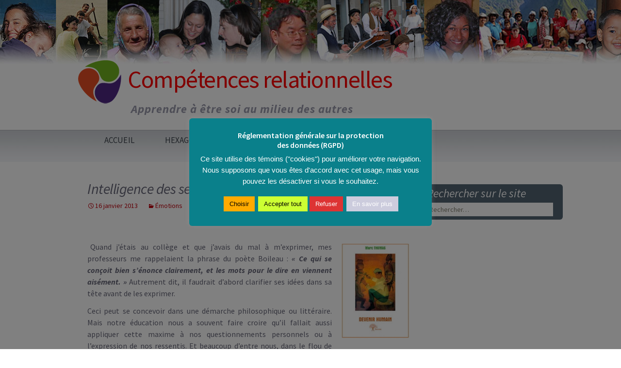

--- FILE ---
content_type: text/html; charset=UTF-8
request_url: https://competences-relationnelles.com/intelligence-des-sens/
body_size: 19551
content:
<!DOCTYPE html>
<html lang="fr-FR" prefix="og: http://ogp.me/ns# fb: http://ogp.me/ns/fb#">
<head>
	<meta charset="UTF-8">
	<meta name="viewport" content="width=device-width, initial-scale=1.0">
	<title>Intelligence des sens | Compétences relationnelles</title>
	<link rel="profile" href="https://gmpg.org/xfn/11">
	<link rel="pingback" href="https://competences-relationnelles.com/xmlrpc.php">
	<meta name="description" content="Quand j’étais au collège et que j’avais du mal à m’exprimer, mes professeurs me rappelaient la phrase du poète Boileau : « Ce qui se conçoit bien s’énonce clairement, et les mots pour le dire en viennent aisément. » Autrement dit, il faudrait d’abord clarifier ses idées dans sa tête…">
<meta name="robots" content="follow, noindex">
<meta property="og:url" content="https://competences-relationnelles.com/intelligence-des-sens/">
<meta property="og:site_name" content="Compétences relationnelles">
<meta property="og:locale" content="fr_FR">
<meta property="og:type" content="article">
<meta property="article:author" content="https://www.facebook.com/CompetencesRelationnellesOceanIndien">
<meta property="article:publisher" content="https://www.facebook.com/CompetencesRelationnellesOceanIndien">
<meta property="article:section" content="Émotions">
<meta property="article:tag" content="ressentis">
<meta property="og:title" content="Intelligence des sens | Compétences relationnelles">
<meta property="og:description" content="Quand j’étais au collège et que j’avais du mal à m’exprimer, mes professeurs me rappelaient la phrase du poète Boileau : « Ce qui se conçoit bien s’énonce clairement, et les mots pour le dire en viennent aisément. » Autrement dit, il faudrait d’abord clarifier ses idées dans sa tête…">
<meta property="fb:pages" content="">
<meta property="fb:admins" content="">
<meta property="fb:app_id" content="">
<meta name="twitter:card" content="summary">
<meta name="twitter:title" content="Intelligence des sens | Compétences relationnelles">
<meta name="twitter:description" content="Quand j’étais au collège et que j’avais du mal à m’exprimer, mes professeurs me rappelaient la phrase du poète Boileau : « Ce qui se conçoit bien s’énonce clairement, et les mots pour le dire en viennent aisément. » Autrement dit, il faudrait d’abord clarifier ses idées dans sa tête…">
<link rel='dns-prefetch' href='//maxcdn.bootstrapcdn.com' />
<link rel="alternate" type="application/rss+xml" title="Compétences relationnelles &raquo; Flux" href="https://competences-relationnelles.com/feed/" />
<link rel="alternate" type="application/rss+xml" title="Compétences relationnelles &raquo; Flux des commentaires" href="https://competences-relationnelles.com/comments/feed/" />
<link rel="alternate" type="application/rss+xml" title="Compétences relationnelles &raquo; Intelligence des sens Flux des commentaires" href="https://competences-relationnelles.com/intelligence-des-sens/feed/" />
<link rel="alternate" title="oEmbed (JSON)" type="application/json+oembed" href="https://competences-relationnelles.com/wp-json/oembed/1.0/embed?url=https%3A%2F%2Fcompetences-relationnelles.com%2Fintelligence-des-sens%2F" />
<link rel="alternate" title="oEmbed (XML)" type="text/xml+oembed" href="https://competences-relationnelles.com/wp-json/oembed/1.0/embed?url=https%3A%2F%2Fcompetences-relationnelles.com%2Fintelligence-des-sens%2F&#038;format=xml" />
<style id='wp-img-auto-sizes-contain-inline-css'>
img:is([sizes=auto i],[sizes^="auto," i]){contain-intrinsic-size:3000px 1500px}
/*# sourceURL=wp-img-auto-sizes-contain-inline-css */
</style>
<style id='wp-emoji-styles-inline-css'>

	img.wp-smiley, img.emoji {
		display: inline !important;
		border: none !important;
		box-shadow: none !important;
		height: 1em !important;
		width: 1em !important;
		margin: 0 0.07em !important;
		vertical-align: -0.1em !important;
		background: none !important;
		padding: 0 !important;
	}
/*# sourceURL=wp-emoji-styles-inline-css */
</style>
<style id='wp-block-library-inline-css'>
:root{--wp-block-synced-color:#7a00df;--wp-block-synced-color--rgb:122,0,223;--wp-bound-block-color:var(--wp-block-synced-color);--wp-editor-canvas-background:#ddd;--wp-admin-theme-color:#007cba;--wp-admin-theme-color--rgb:0,124,186;--wp-admin-theme-color-darker-10:#006ba1;--wp-admin-theme-color-darker-10--rgb:0,107,160.5;--wp-admin-theme-color-darker-20:#005a87;--wp-admin-theme-color-darker-20--rgb:0,90,135;--wp-admin-border-width-focus:2px}@media (min-resolution:192dpi){:root{--wp-admin-border-width-focus:1.5px}}.wp-element-button{cursor:pointer}:root .has-very-light-gray-background-color{background-color:#eee}:root .has-very-dark-gray-background-color{background-color:#313131}:root .has-very-light-gray-color{color:#eee}:root .has-very-dark-gray-color{color:#313131}:root .has-vivid-green-cyan-to-vivid-cyan-blue-gradient-background{background:linear-gradient(135deg,#00d084,#0693e3)}:root .has-purple-crush-gradient-background{background:linear-gradient(135deg,#34e2e4,#4721fb 50%,#ab1dfe)}:root .has-hazy-dawn-gradient-background{background:linear-gradient(135deg,#faaca8,#dad0ec)}:root .has-subdued-olive-gradient-background{background:linear-gradient(135deg,#fafae1,#67a671)}:root .has-atomic-cream-gradient-background{background:linear-gradient(135deg,#fdd79a,#004a59)}:root .has-nightshade-gradient-background{background:linear-gradient(135deg,#330968,#31cdcf)}:root .has-midnight-gradient-background{background:linear-gradient(135deg,#020381,#2874fc)}:root{--wp--preset--font-size--normal:16px;--wp--preset--font-size--huge:42px}.has-regular-font-size{font-size:1em}.has-larger-font-size{font-size:2.625em}.has-normal-font-size{font-size:var(--wp--preset--font-size--normal)}.has-huge-font-size{font-size:var(--wp--preset--font-size--huge)}.has-text-align-center{text-align:center}.has-text-align-left{text-align:left}.has-text-align-right{text-align:right}.has-fit-text{white-space:nowrap!important}#end-resizable-editor-section{display:none}.aligncenter{clear:both}.items-justified-left{justify-content:flex-start}.items-justified-center{justify-content:center}.items-justified-right{justify-content:flex-end}.items-justified-space-between{justify-content:space-between}.screen-reader-text{border:0;clip-path:inset(50%);height:1px;margin:-1px;overflow:hidden;padding:0;position:absolute;width:1px;word-wrap:normal!important}.screen-reader-text:focus{background-color:#ddd;clip-path:none;color:#444;display:block;font-size:1em;height:auto;left:5px;line-height:normal;padding:15px 23px 14px;text-decoration:none;top:5px;width:auto;z-index:100000}html :where(.has-border-color){border-style:solid}html :where([style*=border-top-color]){border-top-style:solid}html :where([style*=border-right-color]){border-right-style:solid}html :where([style*=border-bottom-color]){border-bottom-style:solid}html :where([style*=border-left-color]){border-left-style:solid}html :where([style*=border-width]){border-style:solid}html :where([style*=border-top-width]){border-top-style:solid}html :where([style*=border-right-width]){border-right-style:solid}html :where([style*=border-bottom-width]){border-bottom-style:solid}html :where([style*=border-left-width]){border-left-style:solid}html :where(img[class*=wp-image-]){height:auto;max-width:100%}:where(figure){margin:0 0 1em}html :where(.is-position-sticky){--wp-admin--admin-bar--position-offset:var(--wp-admin--admin-bar--height,0px)}@media screen and (max-width:600px){html :where(.is-position-sticky){--wp-admin--admin-bar--position-offset:0px}}

/*# sourceURL=wp-block-library-inline-css */
</style><style id='global-styles-inline-css'>
:root{--wp--preset--aspect-ratio--square: 1;--wp--preset--aspect-ratio--4-3: 4/3;--wp--preset--aspect-ratio--3-4: 3/4;--wp--preset--aspect-ratio--3-2: 3/2;--wp--preset--aspect-ratio--2-3: 2/3;--wp--preset--aspect-ratio--16-9: 16/9;--wp--preset--aspect-ratio--9-16: 9/16;--wp--preset--color--black: #000000;--wp--preset--color--cyan-bluish-gray: #abb8c3;--wp--preset--color--white: #fff;--wp--preset--color--pale-pink: #f78da7;--wp--preset--color--vivid-red: #cf2e2e;--wp--preset--color--luminous-vivid-orange: #ff6900;--wp--preset--color--luminous-vivid-amber: #fcb900;--wp--preset--color--light-green-cyan: #7bdcb5;--wp--preset--color--vivid-green-cyan: #00d084;--wp--preset--color--pale-cyan-blue: #8ed1fc;--wp--preset--color--vivid-cyan-blue: #0693e3;--wp--preset--color--vivid-purple: #9b51e0;--wp--preset--color--dark-gray: #141412;--wp--preset--color--red: #bc360a;--wp--preset--color--medium-orange: #db572f;--wp--preset--color--light-orange: #ea9629;--wp--preset--color--yellow: #fbca3c;--wp--preset--color--dark-brown: #220e10;--wp--preset--color--medium-brown: #722d19;--wp--preset--color--light-brown: #eadaa6;--wp--preset--color--beige: #e8e5ce;--wp--preset--color--off-white: #f7f5e7;--wp--preset--gradient--vivid-cyan-blue-to-vivid-purple: linear-gradient(135deg,rgb(6,147,227) 0%,rgb(155,81,224) 100%);--wp--preset--gradient--light-green-cyan-to-vivid-green-cyan: linear-gradient(135deg,rgb(122,220,180) 0%,rgb(0,208,130) 100%);--wp--preset--gradient--luminous-vivid-amber-to-luminous-vivid-orange: linear-gradient(135deg,rgb(252,185,0) 0%,rgb(255,105,0) 100%);--wp--preset--gradient--luminous-vivid-orange-to-vivid-red: linear-gradient(135deg,rgb(255,105,0) 0%,rgb(207,46,46) 100%);--wp--preset--gradient--very-light-gray-to-cyan-bluish-gray: linear-gradient(135deg,rgb(238,238,238) 0%,rgb(169,184,195) 100%);--wp--preset--gradient--cool-to-warm-spectrum: linear-gradient(135deg,rgb(74,234,220) 0%,rgb(151,120,209) 20%,rgb(207,42,186) 40%,rgb(238,44,130) 60%,rgb(251,105,98) 80%,rgb(254,248,76) 100%);--wp--preset--gradient--blush-light-purple: linear-gradient(135deg,rgb(255,206,236) 0%,rgb(152,150,240) 100%);--wp--preset--gradient--blush-bordeaux: linear-gradient(135deg,rgb(254,205,165) 0%,rgb(254,45,45) 50%,rgb(107,0,62) 100%);--wp--preset--gradient--luminous-dusk: linear-gradient(135deg,rgb(255,203,112) 0%,rgb(199,81,192) 50%,rgb(65,88,208) 100%);--wp--preset--gradient--pale-ocean: linear-gradient(135deg,rgb(255,245,203) 0%,rgb(182,227,212) 50%,rgb(51,167,181) 100%);--wp--preset--gradient--electric-grass: linear-gradient(135deg,rgb(202,248,128) 0%,rgb(113,206,126) 100%);--wp--preset--gradient--midnight: linear-gradient(135deg,rgb(2,3,129) 0%,rgb(40,116,252) 100%);--wp--preset--gradient--autumn-brown: linear-gradient(135deg, rgba(226,45,15,1) 0%, rgba(158,25,13,1) 100%);--wp--preset--gradient--sunset-yellow: linear-gradient(135deg, rgba(233,139,41,1) 0%, rgba(238,179,95,1) 100%);--wp--preset--gradient--light-sky: linear-gradient(135deg,rgba(228,228,228,1.0) 0%,rgba(208,225,252,1.0) 100%);--wp--preset--gradient--dark-sky: linear-gradient(135deg,rgba(0,0,0,1.0) 0%,rgba(56,61,69,1.0) 100%);--wp--preset--font-size--small: 13px;--wp--preset--font-size--medium: 20px;--wp--preset--font-size--large: 36px;--wp--preset--font-size--x-large: 42px;--wp--preset--spacing--20: 0.44rem;--wp--preset--spacing--30: 0.67rem;--wp--preset--spacing--40: 1rem;--wp--preset--spacing--50: 1.5rem;--wp--preset--spacing--60: 2.25rem;--wp--preset--spacing--70: 3.38rem;--wp--preset--spacing--80: 5.06rem;--wp--preset--shadow--natural: 6px 6px 9px rgba(0, 0, 0, 0.2);--wp--preset--shadow--deep: 12px 12px 50px rgba(0, 0, 0, 0.4);--wp--preset--shadow--sharp: 6px 6px 0px rgba(0, 0, 0, 0.2);--wp--preset--shadow--outlined: 6px 6px 0px -3px rgb(255, 255, 255), 6px 6px rgb(0, 0, 0);--wp--preset--shadow--crisp: 6px 6px 0px rgb(0, 0, 0);}:where(.is-layout-flex){gap: 0.5em;}:where(.is-layout-grid){gap: 0.5em;}body .is-layout-flex{display: flex;}.is-layout-flex{flex-wrap: wrap;align-items: center;}.is-layout-flex > :is(*, div){margin: 0;}body .is-layout-grid{display: grid;}.is-layout-grid > :is(*, div){margin: 0;}:where(.wp-block-columns.is-layout-flex){gap: 2em;}:where(.wp-block-columns.is-layout-grid){gap: 2em;}:where(.wp-block-post-template.is-layout-flex){gap: 1.25em;}:where(.wp-block-post-template.is-layout-grid){gap: 1.25em;}.has-black-color{color: var(--wp--preset--color--black) !important;}.has-cyan-bluish-gray-color{color: var(--wp--preset--color--cyan-bluish-gray) !important;}.has-white-color{color: var(--wp--preset--color--white) !important;}.has-pale-pink-color{color: var(--wp--preset--color--pale-pink) !important;}.has-vivid-red-color{color: var(--wp--preset--color--vivid-red) !important;}.has-luminous-vivid-orange-color{color: var(--wp--preset--color--luminous-vivid-orange) !important;}.has-luminous-vivid-amber-color{color: var(--wp--preset--color--luminous-vivid-amber) !important;}.has-light-green-cyan-color{color: var(--wp--preset--color--light-green-cyan) !important;}.has-vivid-green-cyan-color{color: var(--wp--preset--color--vivid-green-cyan) !important;}.has-pale-cyan-blue-color{color: var(--wp--preset--color--pale-cyan-blue) !important;}.has-vivid-cyan-blue-color{color: var(--wp--preset--color--vivid-cyan-blue) !important;}.has-vivid-purple-color{color: var(--wp--preset--color--vivid-purple) !important;}.has-black-background-color{background-color: var(--wp--preset--color--black) !important;}.has-cyan-bluish-gray-background-color{background-color: var(--wp--preset--color--cyan-bluish-gray) !important;}.has-white-background-color{background-color: var(--wp--preset--color--white) !important;}.has-pale-pink-background-color{background-color: var(--wp--preset--color--pale-pink) !important;}.has-vivid-red-background-color{background-color: var(--wp--preset--color--vivid-red) !important;}.has-luminous-vivid-orange-background-color{background-color: var(--wp--preset--color--luminous-vivid-orange) !important;}.has-luminous-vivid-amber-background-color{background-color: var(--wp--preset--color--luminous-vivid-amber) !important;}.has-light-green-cyan-background-color{background-color: var(--wp--preset--color--light-green-cyan) !important;}.has-vivid-green-cyan-background-color{background-color: var(--wp--preset--color--vivid-green-cyan) !important;}.has-pale-cyan-blue-background-color{background-color: var(--wp--preset--color--pale-cyan-blue) !important;}.has-vivid-cyan-blue-background-color{background-color: var(--wp--preset--color--vivid-cyan-blue) !important;}.has-vivid-purple-background-color{background-color: var(--wp--preset--color--vivid-purple) !important;}.has-black-border-color{border-color: var(--wp--preset--color--black) !important;}.has-cyan-bluish-gray-border-color{border-color: var(--wp--preset--color--cyan-bluish-gray) !important;}.has-white-border-color{border-color: var(--wp--preset--color--white) !important;}.has-pale-pink-border-color{border-color: var(--wp--preset--color--pale-pink) !important;}.has-vivid-red-border-color{border-color: var(--wp--preset--color--vivid-red) !important;}.has-luminous-vivid-orange-border-color{border-color: var(--wp--preset--color--luminous-vivid-orange) !important;}.has-luminous-vivid-amber-border-color{border-color: var(--wp--preset--color--luminous-vivid-amber) !important;}.has-light-green-cyan-border-color{border-color: var(--wp--preset--color--light-green-cyan) !important;}.has-vivid-green-cyan-border-color{border-color: var(--wp--preset--color--vivid-green-cyan) !important;}.has-pale-cyan-blue-border-color{border-color: var(--wp--preset--color--pale-cyan-blue) !important;}.has-vivid-cyan-blue-border-color{border-color: var(--wp--preset--color--vivid-cyan-blue) !important;}.has-vivid-purple-border-color{border-color: var(--wp--preset--color--vivid-purple) !important;}.has-vivid-cyan-blue-to-vivid-purple-gradient-background{background: var(--wp--preset--gradient--vivid-cyan-blue-to-vivid-purple) !important;}.has-light-green-cyan-to-vivid-green-cyan-gradient-background{background: var(--wp--preset--gradient--light-green-cyan-to-vivid-green-cyan) !important;}.has-luminous-vivid-amber-to-luminous-vivid-orange-gradient-background{background: var(--wp--preset--gradient--luminous-vivid-amber-to-luminous-vivid-orange) !important;}.has-luminous-vivid-orange-to-vivid-red-gradient-background{background: var(--wp--preset--gradient--luminous-vivid-orange-to-vivid-red) !important;}.has-very-light-gray-to-cyan-bluish-gray-gradient-background{background: var(--wp--preset--gradient--very-light-gray-to-cyan-bluish-gray) !important;}.has-cool-to-warm-spectrum-gradient-background{background: var(--wp--preset--gradient--cool-to-warm-spectrum) !important;}.has-blush-light-purple-gradient-background{background: var(--wp--preset--gradient--blush-light-purple) !important;}.has-blush-bordeaux-gradient-background{background: var(--wp--preset--gradient--blush-bordeaux) !important;}.has-luminous-dusk-gradient-background{background: var(--wp--preset--gradient--luminous-dusk) !important;}.has-pale-ocean-gradient-background{background: var(--wp--preset--gradient--pale-ocean) !important;}.has-electric-grass-gradient-background{background: var(--wp--preset--gradient--electric-grass) !important;}.has-midnight-gradient-background{background: var(--wp--preset--gradient--midnight) !important;}.has-small-font-size{font-size: var(--wp--preset--font-size--small) !important;}.has-medium-font-size{font-size: var(--wp--preset--font-size--medium) !important;}.has-large-font-size{font-size: var(--wp--preset--font-size--large) !important;}.has-x-large-font-size{font-size: var(--wp--preset--font-size--x-large) !important;}
/*# sourceURL=global-styles-inline-css */
</style>

<style id='classic-theme-styles-inline-css'>
/*! This file is auto-generated */
.wp-block-button__link{color:#fff;background-color:#32373c;border-radius:9999px;box-shadow:none;text-decoration:none;padding:calc(.667em + 2px) calc(1.333em + 2px);font-size:1.125em}.wp-block-file__button{background:#32373c;color:#fff;text-decoration:none}
/*# sourceURL=/wp-includes/css/classic-themes.min.css */
</style>
<link rel='stylesheet' id='cookie-law-info-css' href='https://competences-relationnelles.com/wp-content/plugins/cookie-law-info/legacy/public/css/cookie-law-info-public.css?ver=3.3.9.1' media='all' />
<link rel='stylesheet' id='cookie-law-info-gdpr-css' href='https://competences-relationnelles.com/wp-content/plugins/cookie-law-info/legacy/public/css/cookie-law-info-gdpr.css?ver=3.3.9.1' media='all' />
<link rel='stylesheet' id='font-awesome-css' href='https://maxcdn.bootstrapcdn.com/font-awesome/4.7.0/css/font-awesome.min.css?ver=4.7.0' media='all' />
<link rel='stylesheet' id='parent-style-css' href='https://competences-relationnelles.com/wp-content/themes/twentythirteen/style.css?ver=9950dd' media='all' />
<link rel='stylesheet' id='twentythirteen-fonts-css' href='https://competences-relationnelles.com/wp-content/themes/twentythirteen/fonts/source-sans-pro-plus-bitter.css?ver=20230328' media='all' />
<link rel='stylesheet' id='genericons-css' href='https://competences-relationnelles.com/wp-content/themes/twentythirteen/genericons/genericons.css?ver=20251101' media='all' />
<link rel='stylesheet' id='twentythirteen-style-css' href='https://competences-relationnelles.com/wp-content/themes/twentythirteen-child/style.css?ver=20251202' media='all' />
<link rel='stylesheet' id='twentythirteen-block-style-css' href='https://competences-relationnelles.com/wp-content/themes/twentythirteen/css/blocks.css?ver=20240520' media='all' />
<link rel='stylesheet' id='wp_mailjet_form_builder_widget-widget-front-styles-css' href='https://competences-relationnelles.com/wp-content/plugins/mailjet-for-wordpress/src/widgetformbuilder/css/front-widget.css?ver=6.1.6' media='all' />
<link rel='stylesheet' id='wpel-font-awesome-css' href='https://competences-relationnelles.com/wp-content/plugins/wp-external-links/public/css/font-awesome.min.css?ver=2.63' media='all' />
<link rel='stylesheet' id='wpel-style-css' href='https://competences-relationnelles.com/wp-content/plugins/wp-external-links/public/css/wpel.css?ver=2.63' media='all' />
<link rel='stylesheet' id='heateor_sss_frontend_css-css' href='https://competences-relationnelles.com/wp-content/plugins/sassy-social-share/public/css/sassy-social-share-public.css?ver=3.3.79' media='all' />
<style id='heateor_sss_frontend_css-inline-css'>
.heateor_sss_button_instagram span.heateor_sss_svg,a.heateor_sss_instagram span.heateor_sss_svg{background:radial-gradient(circle at 30% 107%,#fdf497 0,#fdf497 5%,#fd5949 45%,#d6249f 60%,#285aeb 90%)}.heateor_sss_horizontal_sharing .heateor_sss_svg,.heateor_sss_standard_follow_icons_container .heateor_sss_svg{color:#fff;border-width:0px;border-style:solid;border-color:transparent}.heateor_sss_horizontal_sharing .heateorSssTCBackground{color:#666}.heateor_sss_horizontal_sharing span.heateor_sss_svg:hover,.heateor_sss_standard_follow_icons_container span.heateor_sss_svg:hover{border-color:transparent;}.heateor_sss_vertical_sharing span.heateor_sss_svg,.heateor_sss_floating_follow_icons_container span.heateor_sss_svg{color:#fff;border-width:0px;border-style:solid;border-color:transparent;}.heateor_sss_vertical_sharing .heateorSssTCBackground{color:#666;}.heateor_sss_vertical_sharing span.heateor_sss_svg:hover,.heateor_sss_floating_follow_icons_container span.heateor_sss_svg:hover{border-color:transparent;}@media screen and (max-width:783px) {.heateor_sss_vertical_sharing{display:none!important}}
/*# sourceURL=heateor_sss_frontend_css-inline-css */
</style>
<link rel='stylesheet' id='tablepress-default-css' href='https://competences-relationnelles.com/wp-content/plugins/tablepress/css/build/default.css?ver=3.2.6' media='all' />
<link rel='stylesheet' id='forget-about-shortcode-buttons-css' href='https://competences-relationnelles.com/wp-content/plugins/forget-about-shortcode-buttons/public/css/button-styles.css?ver=2.1.3' media='all' />
<link rel='stylesheet' id='shiftnav-css' href='https://competences-relationnelles.com/wp-content/plugins/shiftnav-responsive-mobile-menu/assets/css/shiftnav.min.css?ver=1.8.2' media='all' />
<link rel='stylesheet' id='shiftnav-font-awesome-css' href='https://competences-relationnelles.com/wp-content/plugins/shiftnav-responsive-mobile-menu/assets/css/fontawesome/css/font-awesome.min.css?ver=1.8.2' media='all' />
<link rel='stylesheet' id='shiftnav-standard-dark-css' href='https://competences-relationnelles.com/wp-content/plugins/shiftnav-responsive-mobile-menu/assets/css/skins/standard-dark.css?ver=1.8.2' media='all' />
<script src="https://competences-relationnelles.com/wp-includes/js/jquery/jquery.min.js?ver=3.7.1" id="jquery-core-js"></script>
<script src="https://competences-relationnelles.com/wp-includes/js/jquery/jquery-migrate.min.js?ver=3.4.1" id="jquery-migrate-js"></script>
<script id="cookie-law-info-js-extra">
var Cli_Data = {"nn_cookie_ids":[],"cookielist":[],"non_necessary_cookies":[],"ccpaEnabled":"","ccpaRegionBased":"","ccpaBarEnabled":"","strictlyEnabled":["necessary","obligatoire"],"ccpaType":"gdpr","js_blocking":"","custom_integration":"","triggerDomRefresh":"","secure_cookies":""};
var cli_cookiebar_settings = {"animate_speed_hide":"500","animate_speed_show":"500","background":"#0a808b","border":"#b1a6a6c2","border_on":"","button_1_button_colour":"#ccff33","button_1_button_hover":"#a3cc29","button_1_link_colour":"#000000","button_1_as_button":"1","button_1_new_win":"","button_2_button_colour":"#ccccdd","button_2_button_hover":"#a3a3b1","button_2_link_colour":"#ffffff","button_2_as_button":"1","button_2_hidebar":"1","button_3_button_colour":"#dd3333","button_3_button_hover":"#b12929","button_3_link_colour":"#fff","button_3_as_button":"1","button_3_new_win":"","button_4_button_colour":"#ffaa00","button_4_button_hover":"#cc8800","button_4_link_colour":"#000000","button_4_as_button":"1","button_7_button_colour":"#61a229","button_7_button_hover":"#4e8221","button_7_link_colour":"#fff","button_7_as_button":"1","button_7_new_win":"","font_family":"Trebuchet MS, sans-serif","header_fix":"","notify_animate_hide":"1","notify_animate_show":"1","notify_div_id":"#cookie-law-info-bar","notify_position_horizontal":"right","notify_position_vertical":"bottom","scroll_close":"","scroll_close_reload":"1","accept_close_reload":"1","reject_close_reload":"1","showagain_tab":"1","showagain_background":"#fff","showagain_border":"#000","showagain_div_id":"#cookie-law-info-again","showagain_x_position":"100px","text":"#ffffff","show_once_yn":"","show_once":"10000","logging_on":"","as_popup":"","popup_overlay":"1","bar_heading_text":"R\u00e9glementation g\u00e9n\u00e9rale sur la protection \u003Cbr\u003Edes donn\u00e9es (RGPD)","cookie_bar_as":"popup","popup_showagain_position":"top-right","widget_position":"left"};
var log_object = {"ajax_url":"https://competences-relationnelles.com/wp-admin/admin-ajax.php"};
//# sourceURL=cookie-law-info-js-extra
</script>
<script src="https://competences-relationnelles.com/wp-content/plugins/cookie-law-info/legacy/public/js/cookie-law-info-public.js?ver=3.3.9.1" id="cookie-law-info-js"></script>
<script src="https://competences-relationnelles.com/wp-content/themes/twentythirteen/js/functions.js?ver=20250727" id="twentythirteen-script-js" defer data-wp-strategy="defer"></script>
<link rel="https://api.w.org/" href="https://competences-relationnelles.com/wp-json/" /><link rel="alternate" title="JSON" type="application/json" href="https://competences-relationnelles.com/wp-json/wp/v2/posts/604" />
<link rel='shortlink' href='https://competences-relationnelles.com/?p=604' />
	<link rel="preconnect" href="https://fonts.googleapis.com">
	<link rel="preconnect" href="https://fonts.gstatic.com">
	<link href='https://fonts.googleapis.com/css2?display=swap&family=Source+Sans+Pro:wght@600' rel='stylesheet'>
		<!-- ShiftNav CSS
	================================================================ -->
		<style type="text/css" id="shiftnav-dynamic-css">
				@media only screen and (min-width:767px){ #shiftnav-toggle-main, .shiftnav-toggle-mobile{ display:none; } .shiftnav-wrap { padding-top:0 !important; } }

/** ShiftNav Custom Tweaks (General Settings) **/
.shiftnav ul.shiftnav-menu li.menu-item > .shiftnav-target, .shiftnav ul.shiftnav-menu li.shiftnav-retract > .shiftnav-target {padding: 0px 25px;}
/* Status: Loaded from Transient */
		</style>
		<!-- end ShiftNav CSS -->

	<style id="wplmi-inline-css" type="text/css">
.page-last-modified, .post-last-modified {color:#999 !important; font-size: .8em; position:absolute; margin:-40px 0 0 !important; }
</style>
	<style type="text/css" id="twentythirteen-header-css">
		.site-header {
		background: url(https://competences-relationnelles.com/wp-content/uploads/2020/02/bandeau2020essaidégradéaplati2.jpg) no-repeat scroll top;
		background-size: 1600px auto;
	}
	@media (max-width: 767px) {
		.site-header {
			background-size: 768px auto;
		}
	}
	@media (max-width: 359px) {
		.site-header {
			background-size: 360px auto;
		}
	}
			</style>
	<link rel="icon" href="https://competences-relationnelles.com/wp-content/uploads/2020/03/favicon.png" sizes="32x32" />
<link rel="icon" href="https://competences-relationnelles.com/wp-content/uploads/2020/03/favicon.png" sizes="192x192" />
<link rel="apple-touch-icon" href="https://competences-relationnelles.com/wp-content/uploads/2020/03/favicon.png" />
<meta name="msapplication-TileImage" content="https://competences-relationnelles.com/wp-content/uploads/2020/03/favicon.png" />
	<style id="egf-frontend-styles" type="text/css">
		h1 {font-family: 'Source Sans Pro', sans-serif;font-size: 22px;font-style: normal;font-weight: 600;} h3 {} h4 {font-size: 17px;} h5 {font-size: 14px;} p {} h2 {} h6 {} 	</style>
	
<!-- START - Open Graph and Twitter Card Tags 3.3.7 -->
 <!-- Facebook Open Graph -->
  <meta property="og:locale" content="fr_FR"/>
  <meta property="og:site_name" content="Compétences relationnelles"/>
  <meta property="og:title" content="Intelligence des sens"/>
  <meta property="og:url" content="https://competences-relationnelles.com/intelligence-des-sens/"/>
  <meta property="og:type" content="article"/>
  <meta property="og:description" content="Quand j’étais au collège et que j’avais du mal à m’exprimer, mes professeurs me rappelaient la phrase du poète Boileau : « Ce qui se conçoit bien s’énonce clairement, et les mots pour le dire en viennent aisément. » Autrement dit, il faudrait d’abord clarifier ses idées dans sa tête avant de les exp"/>
  <meta property="og:image" content="https://scontent-frx5-1.xx.fbcdn.net/v/t1.6435-9/89529498_2672300333005296_1883177579716804608_n.jpg?_nc_cat=105&amp;ccb=1-5&amp;_nc_sid=e3f864&amp;_nc_ohc=xu8yqT-3OHMAX-swB3B&amp;_nc_oc=AQn71GL46gL0sme5EBqHK09Nw-Tjy4MNZl1pmbEMYJcoGjDqRfBfmgFBs6upky4RU1xvC65EbQzYAfZfqx4fZLFz&amp;tn=zu5gvXPCtZ5cEjBa&amp;_nc_ht=scontent-frx5-1.xx&amp;oh=00_AT8_78vI-8gtKxBLwyIGdZhxislucprADoh52yyHnI43gQ&amp;oe=622AD1B8"/>
  <meta property="og:image:url" content="https://scontent-frx5-1.xx.fbcdn.net/v/t1.6435-9/89529498_2672300333005296_1883177579716804608_n.jpg?_nc_cat=105&amp;ccb=1-5&amp;_nc_sid=e3f864&amp;_nc_ohc=xu8yqT-3OHMAX-swB3B&amp;_nc_oc=AQn71GL46gL0sme5EBqHK09Nw-Tjy4MNZl1pmbEMYJcoGjDqRfBfmgFBs6upky4RU1xvC65EbQzYAfZfqx4fZLFz&amp;tn=zu5gvXPCtZ5cEjBa&amp;_nc_ht=scontent-frx5-1.xx&amp;oh=00_AT8_78vI-8gtKxBLwyIGdZhxislucprADoh52yyHnI43gQ&amp;oe=622AD1B8"/>
  <meta property="og:image:secure_url" content="https://scontent-frx5-1.xx.fbcdn.net/v/t1.6435-9/89529498_2672300333005296_1883177579716804608_n.jpg?_nc_cat=105&amp;ccb=1-5&amp;_nc_sid=e3f864&amp;_nc_ohc=xu8yqT-3OHMAX-swB3B&amp;_nc_oc=AQn71GL46gL0sme5EBqHK09Nw-Tjy4MNZl1pmbEMYJcoGjDqRfBfmgFBs6upky4RU1xvC65EbQzYAfZfqx4fZLFz&amp;tn=zu5gvXPCtZ5cEjBa&amp;_nc_ht=scontent-frx5-1.xx&amp;oh=00_AT8_78vI-8gtKxBLwyIGdZhxislucprADoh52yyHnI43gQ&amp;oe=622AD1B8"/>
  <meta property="article:published_time" content="2015-08-16T09:26:53+02:00"/>
  <meta property="article:modified_time" content="2015-08-16T09:26:53+02:00" />
  <meta property="og:updated_time" content="2015-08-16T09:26:53+02:00" />
  <meta property="article:section" content="Émotions"/>
  <meta property="article:publisher" content="https://www.facebook.com/CompetencesRelationnellesOceanIndien"/>
 <!-- Google+ / Schema.org -->
 <!-- Twitter Cards -->
  <meta name="twitter:title" content="Intelligence des sens"/>
  <meta name="twitter:url" content="https://competences-relationnelles.com/intelligence-des-sens/"/>
  <meta name="twitter:description" content="Quand j’étais au collège et que j’avais du mal à m’exprimer, mes professeurs me rappelaient la phrase du poète Boileau : « Ce qui se conçoit bien s’énonce clairement, et les mots pour le dire en viennent aisément. » Autrement dit, il faudrait d’abord clarifier ses idées dans sa tête avant de les exp"/>
  <meta name="twitter:image" content="https://scontent-frx5-1.xx.fbcdn.net/v/t1.6435-9/89529498_2672300333005296_1883177579716804608_n.jpg?_nc_cat=105&amp;ccb=1-5&amp;_nc_sid=e3f864&amp;_nc_ohc=xu8yqT-3OHMAX-swB3B&amp;_nc_oc=AQn71GL46gL0sme5EBqHK09Nw-Tjy4MNZl1pmbEMYJcoGjDqRfBfmgFBs6upky4RU1xvC65EbQzYAfZfqx4fZLFz&amp;tn=zu5gvXPCtZ5cEjBa&amp;_nc_ht=scontent-frx5-1.xx&amp;oh=00_AT8_78vI-8gtKxBLwyIGdZhxislucprADoh52yyHnI43gQ&amp;oe=622AD1B8"/>
  <meta name="twitter:card" content="summary_large_image"/>
 <!-- SEO -->
  <link rel="canonical" href="https://competences-relationnelles.com/intelligence-des-sens/"/>
  <meta name="description" content="Quand j’étais au collège et que j’avais du mal à m’exprimer, mes professeurs me rappelaient la phrase du poète Boileau : « Ce qui se conçoit bien s’énonce clairement, et les mots pour le dire en viennent aisément. » Autrement dit, il faudrait d’abord clarifier ses idées dans sa tête avant de les exp"/>
  <meta name="author" content="Marc THOMAS"/>
  <meta name="publisher" content="Compétences relationnelles"/>
 <!-- Misc. tags -->
 <!-- is_singular -->
<!-- END - Open Graph and Twitter Card Tags 3.3.7 -->
	
</head>

<body class="wp-singular post-template-default single single-post postid-604 single-format-standard wp-embed-responsive wp-theme-twentythirteen wp-child-theme-twentythirteen-child single-author sidebar">
	
	<!-- ShiftNav Main Toggle -->
	<div id="shiftnav-toggle-main" class="shiftnav-toggle-main-align-left shiftnav-toggle-style-burger_only shiftnav-togglebar-gap-off shiftnav-toggle-edge-left shiftnav-toggle-icon-x"  		><button id="shiftnav-toggle-main-button" class="shiftnav-toggle shiftnav-toggle-shiftnav-main shiftnav-toggle-burger" tabindex="0" 	data-shiftnav-target="shiftnav-main"	aria-label="Toggle Menu"><i class="fa fa-bars"></i></button></div>
	<!-- /#shiftnav-toggle-main -->

		<div id="page" class="hfeed site">
		<a class="screen-reader-text skip-link" href="#content">
			Aller au contenu		</a>
		<header id="masthead" class="site-header">
						<a class="home-link" href="https://competences-relationnelles.com/" rel="home" data-wpel-link="internal">
									<h1 class="site-title">Compétences relationnelles</h1>
													<h2 class="site-description">Apprendre à être soi au milieu des autres</h2>
							</a>

			<div id="navbar" class="navbar">
				<nav id="site-navigation" class="navigation main-navigation">
					<button class="menu-toggle">Menu</button>
					<div class="menu-menu-1-container"><ul id="primary-menu" class="nav-menu"><li id="menu-item-29" class="menu-item menu-item-type-custom menu-item-object-custom menu-item-home menu-item-29"><a href="http://competences-relationnelles.com/" data-wpel-link="internal">Accueil</a></li>
<li id="menu-item-123" class="menu-item menu-item-type-post_type menu-item-object-page menu-item-has-children menu-item-123"><a href="https://competences-relationnelles.com/hexagone-2/" data-wpel-link="internal">HEXAGONE</a>
<ul class="sub-menu">
	<li id="menu-item-5776" class="menu-item menu-item-type-post_type menu-item-object-page menu-item-has-children menu-item-5776"><a href="https://competences-relationnelles.com/hexagone-2/hexagone-formations-documents/" data-wpel-link="internal">Formations et documents</a>
	<ul class="sub-menu">
		<li id="menu-item-5913" class="menu-item menu-item-type-custom menu-item-object-custom menu-item-5913"><a href="http://competences-relationnelles.com/hexagone-2/hexagone-formations-documents/#dep" data-wpel-link="internal">Développement personnel</a></li>
		<li id="menu-item-5915" class="menu-item menu-item-type-custom menu-item-object-custom menu-item-5915"><a href="http://competences-relationnelles.com/hexagone-2/hexagone-formations-documents/#opp" data-wpel-link="internal">(Ré)orientation et projet professionnel</a></li>
		<li id="menu-item-5916" class="menu-item menu-item-type-custom menu-item-object-custom menu-item-5916"><a href="http://competences-relationnelles.com/hexagone-2/hexagone-formations-documents/#edu" data-wpel-link="internal">Éducation</a></li>
		<li id="menu-item-5917" class="menu-item menu-item-type-custom menu-item-object-custom menu-item-5917"><a href="http://competences-relationnelles.com/hexagone-2/hexagone-formations-documents/#crg" data-wpel-link="internal">Communication relationnelle &#038; Gestion de conflit</a></li>
		<li id="menu-item-5918" class="menu-item menu-item-type-custom menu-item-object-custom menu-item-5918"><a href="http://competences-relationnelles.com/hexagone-2/hexagone-formations-documents/#mep" data-wpel-link="internal">Management d&rsquo;équipe &#038; méthode participative</a></li>
		<li id="menu-item-5919" class="menu-item menu-item-type-custom menu-item-object-custom menu-item-5919"><a href="http://competences-relationnelles.com/hexagone-2/hexagone-formations-documents/pro" data-wpel-link="internal">Pratique professionnelle</a></li>
		<li id="menu-item-358" class="menu-item menu-item-type-post_type menu-item-object-page menu-item-358"><a href="https://competences-relationnelles.com/hexagone-2/documents-formation-hexagone/" data-wpel-link="internal">Documents Formations Hexagone</a></li>
	</ul>
</li>
	<li id="menu-item-5899" class="menu-item menu-item-type-post_type menu-item-object-page menu-item-has-children menu-item-5899"><a href="https://competences-relationnelles.com/hexagone-2/ateliers-accompagnement/" data-wpel-link="internal">Ateliers et accompagnements</a>
	<ul class="sub-menu">
		<li id="menu-item-5909" class="menu-item menu-item-type-custom menu-item-object-custom menu-item-5909"><a href="http://competences-relationnelles.com/hexagone-2/ateliers-accompagnement/#parent" data-wpel-link="internal">Ateliers parentalité</a></li>
		<li id="menu-item-5910" class="menu-item menu-item-type-custom menu-item-object-custom menu-item-5910"><a href="http://competences-relationnelles.com/hexagone-2/ateliers-accompagnement/#comrel" data-wpel-link="internal">Ateliers communication relationnelle &#038; gestion de conflits</a></li>
		<li id="menu-item-5912" class="menu-item menu-item-type-custom menu-item-object-custom menu-item-5912"><a href="http://competences-relationnelles.com/hexagone-2/ateliers-accompagnement/#devsoi" data-wpel-link="internal">Accompagnement en développement personnel et connaissance de soi</a></li>
		<li id="menu-item-5911" class="menu-item menu-item-type-custom menu-item-object-custom menu-item-5911"><a href="http://competences-relationnelles.com/hexagone-2/ateliers-accompagnement/#orscop" data-wpel-link="internal">Accompagnement orientation scolaire / professionnelle</a></li>
	</ul>
</li>
	<li id="menu-item-5937" class="menu-item menu-item-type-post_type menu-item-object-page menu-item-5937"><a href="https://competences-relationnelles.com/hexagone-2/hexagone-qui-sommes-nous/" data-wpel-link="internal">Qui sommes-nous ?</a></li>
	<li id="menu-item-5949" class="menu-item menu-item-type-post_type menu-item-object-page menu-item-5949"><a href="https://competences-relationnelles.com/hexagone-2/infos-pratiques/" data-wpel-link="internal">Infos pratiques</a></li>
</ul>
</li>
<li id="menu-item-1444" class="menu-item menu-item-type-post_type menu-item-object-page menu-item-has-children menu-item-1444"><a href="https://competences-relationnelles.com/ocean-indien/" data-wpel-link="internal">OCÉAN INDIEN</a>
<ul class="sub-menu">
	<li id="menu-item-6172" class="menu-item menu-item-type-post_type menu-item-object-page menu-item-6172"><a href="https://competences-relationnelles.com/ocean-indien/" data-wpel-link="internal">Océan indien : Qui sommes-nous ?</a></li>
	<li id="menu-item-3836" class="menu-item menu-item-type-post_type menu-item-object-page menu-item-3836"><a href="https://competences-relationnelles.com/ocean-indien/accompagnement-ocean-indien/" data-wpel-link="internal">Accompagnement Océan Indien</a></li>
</ul>
</li>
<li id="menu-item-194" class="menu-item menu-item-type-post_type menu-item-object-page menu-item-has-children menu-item-194"><a href="https://competences-relationnelles.com/documentation/" data-wpel-link="internal">DOCUMENTATION</a>
<ul class="sub-menu">
	<li id="menu-item-5292" class="menu-item menu-item-type-post_type menu-item-object-page menu-item-has-children menu-item-5292"><a href="https://competences-relationnelles.com/documentation/documents-pour-tous/" data-wpel-link="internal">Documents pour tous</a>
	<ul class="sub-menu">
		<li id="menu-item-7127" class="menu-item menu-item-type-post_type menu-item-object-page menu-item-7127"><a href="https://competences-relationnelles.com/les-livres-de-marc-thomas/" data-wpel-link="internal">Les livres de Marc THOMAS</a></li>
		<li id="menu-item-268" class="menu-item menu-item-type-post_type menu-item-object-page menu-item-268"><a href="https://competences-relationnelles.com/documentation/documents-disponibles/" data-wpel-link="internal">Travail sur soi</a></li>
		<li id="menu-item-273" class="menu-item menu-item-type-post_type menu-item-object-page menu-item-273"><a href="https://competences-relationnelles.com/documentation/ajuster-ses-relations/" data-wpel-link="internal">Ajuster ses relations</a></li>
		<li id="menu-item-1158" class="menu-item menu-item-type-post_type menu-item-object-page menu-item-1158"><a href="https://competences-relationnelles.com/documentation/au-jour-le-jour/" data-wpel-link="internal">Au jour le jour…</a></li>
	</ul>
</li>
	<li id="menu-item-7582" class="menu-item menu-item-type-post_type menu-item-object-page menu-item-7582"><a href="https://competences-relationnelles.com/documentation/formations-en-ligne/" data-wpel-link="internal">FORMATIONS EN LIGNE</a></li>
	<li id="menu-item-5307" class="menu-item menu-item-type-post_type menu-item-object-page menu-item-5307"><a href="https://competences-relationnelles.com/documentation/newsletter/" data-wpel-link="internal">Nos newsletters</a></li>
	<li id="menu-item-961" class="menu-item menu-item-type-post_type menu-item-object-page menu-item-961"><a href="https://competences-relationnelles.com/documentation/liens-web/" data-wpel-link="internal">SITES AMIS</a></li>
</ul>
</li>
</ul></div>					<form role="search" method="get" class="search-form" action="https://competences-relationnelles.com/">
				<label>
					<span class="screen-reader-text">Rechercher :</span>
					<input type="search" class="search-field" placeholder="Rechercher…" value="" name="s" />
				</label>
				<input type="submit" class="search-submit" value="Rechercher" />
			</form>				</nav><!-- #site-navigation -->
			</div><!-- #navbar -->
		</header><!-- #masthead -->

		<div id="main" class="site-main">

	<div id="primary" class="content-area">
		<div id="content" class="site-content" role="main">

			
				
<article id="post-604" class="post-604 post type-post status-publish format-standard hentry category-emotions tag-ressentis">
	<header class="entry-header">
		
				<h1 class="entry-title">Intelligence des sens</h1>
		
		<div class="entry-meta">
			<span class="date"><a href="https://competences-relationnelles.com/intelligence-des-sens/" title="Permalien vers Intelligence des sens" rel="bookmark" data-wpel-link="internal"><time class="entry-date" datetime="2015-08-16T09:26:53+02:00">16 janvier 2013</time></a></span><span class="categories-links"><a href="https://competences-relationnelles.com/category/affirmation/emotions/" rel="category tag" data-wpel-link="internal">Émotions</a></span><span class="tags-links"><a href="https://competences-relationnelles.com/tag/ressentis/" rel="tag" data-wpel-link="internal">ressentis</a></span><span class="author vcard"><a class="url fn n" href="https://competences-relationnelles.com" title="Afficher tous les articles par Marc THOMAS" rel="author" data-wpel-link="internal">Marc THOMAS</a></span>					</div><!-- .entry-meta -->
	</header><!-- .entry-header -->

		<div class="entry-content">
		<p style="text-align: justify;"><a href="http://competences-relationnelles.com/wp-content/uploads/2015/08/Dev-Hum-Couverture1.jpg" data-wpel-link="internal"><img decoding="async" class="  wp-image-157 alignright" src="http://competences-relationnelles.com/wp-content/uploads/2015/08/Dev-Hum-Couverture1.jpg" alt="Dev-Hum-Couverture1" width="140" height="196" /></a>Quand j’étais au collège et que j’avais du mal à m’exprimer, mes professeurs me rappelaient la phrase du poète Boileau : <strong><em>« Ce qui se conçoit bien s’énonce clairement, et les mots pour le dire en viennent aisément. »</em></strong> Autrement dit, il faudrait d’abord clarifier ses idées dans sa tête avant de les exprimer.</p>
<p style="text-align: justify;">Ceci peut se concevoir dans une démarche philosophique ou littéraire. Mais notre éducation nous a souvent faire croire qu’il fallait aussi appliquer cette maxime à nos questionnements personnels ou à l’expression de nos ressentis. Et beaucoup d’entre nous, dans le flou de leurs questions ou dans le débordement émotionnel, ont pensé qu’il valait mieux se taire tant que les choses n’étaient pas claires dans leur tête.</p>
<p style="text-align: justify;">Pas étonnant alors que nous nous enfermions dans nos pensées quand le moral est en berne, et que nous nourrissions les rancœurs à l’intérieur plutôt que d’exprimer nos malaises. Ainsi le silence s’installe, les tensions intérieures nous rongent… et « les mots pour le dire », non seulement ne viennent pas aisément, mais ne viennent plus du tout.</p>
<p style="text-align: justify;">Pour nos questionnements personnels et nos émotions, je préfère remplacer cette maxime de Boileau par une autre, écrite par le grand philosophe grec Aristote :</p>
<p style="text-align: justify;"><strong><em>« Rien dans notre intelligence qui ne soit passé par nos sens. »</em></strong> Le vieil Aristote avait déjà retourné les choses dans le bon sens : nous sommes des êtres de chair et de sang. Nous avons cinq sens qui sont autant d’antennes et de canaux de communication entre notre monde intérieur et notre environnement.</p>
<p style="text-align: justify;"><strong>Ce qui passe d’abord par nos sens, nos sensations, nos ressentis… construit notre intelligence et notre réflexion</strong>. En premier vient l’attraction ou la répulsion, une sensation de bien-être ou de malaise, un sentiment de joie, de peine ou d’inquiétude… Poser des gestes d’amour, s’émerveiller… Tout cela passe d’abord par nos sens pour rejoindre notre intelligence. Celle-ci se nourrit de nos perceptions, de nos sensations et de nos sentiments pour les comprendre et nous faire réagir avec la bonne distance…</p>
<p style="text-align: justify;">Il en est de même pour la parole : si tu t’interroges sur toi-même, si tu es traversé d’émotions, n’attends pas de comprendre ou d’être calmé pour parler : ça ne marchera pas ! <strong>Seuls tes balbutiements et les mots qui jaillissent de tes sensations peuvent te permettre de décoder ce qui t’arrive et de clarifier tes idées</strong>. A condition que ces mots parlent de toi, et non des rancœurs vis-à-vis des autres.</p>
<p style="text-align: justify;">Notre intelligence commence dans notre plexus solaire, lieu de nos émotions, et va jusqu’au cerveau, lieu de la réflexion. <strong>Quand le plexus et le cerveau sont disjonctés, balbutie les mots qui te viennent</strong>, pour dire ce que tu ressens, sans reproches ni violence : <strong>ils rétabliront la communication</strong> entre tes sensations et ton intelligence.</p>
<p style="text-align: right;"><strong>Marc THOMAS,</strong> Consultant-Formateur en « Compétences relationnelles »<br />
janvier 2013</p>
<p> <em><a href="http://competences-relationnelles.com/IMG/pdf/TXT-Intelligence-des-sens.pdf" data-wpel-link="internal">Télécharger l&rsquo;article en format PDF</a></em></p>
<div class='heateorSssClear'></div><div style="float:right" class='heateor_sss_sharing_container heateor_sss_horizontal_sharing' data-heateor-sss-href='https://competences-relationnelles.com/intelligence-des-sens/'><div class='heateor_sss_sharing_title' style="font-weight:bold" ></div><div class="heateor_sss_sharing_ul"><a aria-label="Facebook" class="heateor_sss_facebook wpel-icon-right" href="https://www.facebook.com/sharer/sharer.php?u=https%3A%2F%2Fcompetences-relationnelles.com%2Fintelligence-des-sens%2F" title="Facebook" rel="nofollow noopener external" target="_blank" style="font-size:32px!important;box-shadow:none;display:inline-block;vertical-align:middle" data-wpel-link="external"><span class="heateor_sss_svg" style="background-color:#0765FE;width:35px;height:35px;border-radius:999px;display:inline-block;opacity:1;float:left;font-size:32px;box-shadow:none;display:inline-block;font-size:16px;padding:0 4px;vertical-align:middle;background-repeat:repeat;overflow:hidden;padding:0;cursor:pointer;box-sizing:content-box"><svg style="display:block;border-radius:999px;" focusable="false" aria-hidden="true" xmlns="http://www.w3.org/2000/svg" width="100%" height="100%" viewBox="0 0 32 32"><path fill="#fff" d="M28 16c0-6.627-5.373-12-12-12S4 9.373 4 16c0 5.628 3.875 10.35 9.101 11.647v-7.98h-2.474V16H13.1v-1.58c0-4.085 1.849-5.978 5.859-5.978.76 0 2.072.15 2.608.298v3.325c-.283-.03-.775-.045-1.386-.045-1.967 0-2.728.745-2.728 2.683V16h3.92l-.673 3.667h-3.247v8.245C23.395 27.195 28 22.135 28 16Z"></path></svg></span><i class="wpel-icon fa fa-external-link" aria-hidden="true"></i></a><a aria-label="Twitter" class="heateor_sss_button_twitter wpel-icon-right" href="https://twitter.com/intent/tweet?text=Intelligence%20des%20sens&amp;url=https%3A%2F%2Fcompetences-relationnelles.com%2Fintelligence-des-sens%2F" title="Twitter" rel="nofollow noopener external" target="_blank" style="font-size:32px!important;box-shadow:none;display:inline-block;vertical-align:middle" data-wpel-link="external"><span class="heateor_sss_svg heateor_sss_s__default heateor_sss_s_twitter" style="background-color:#55acee;width:35px;height:35px;border-radius:999px;display:inline-block;opacity:1;float:left;font-size:32px;box-shadow:none;display:inline-block;font-size:16px;padding:0 4px;vertical-align:middle;background-repeat:repeat;overflow:hidden;padding:0;cursor:pointer;box-sizing:content-box"><svg style="display:block;border-radius:999px;" focusable="false" aria-hidden="true" xmlns="http://www.w3.org/2000/svg" width="100%" height="100%" viewBox="-4 -4 39 39"><path d="M28 8.557a9.913 9.913 0 0 1-2.828.775 4.93 4.93 0 0 0 2.166-2.725 9.738 9.738 0 0 1-3.13 1.194 4.92 4.92 0 0 0-3.593-1.55 4.924 4.924 0 0 0-4.794 6.049c-4.09-.21-7.72-2.17-10.15-5.15a4.942 4.942 0 0 0-.665 2.477c0 1.71.87 3.214 2.19 4.1a4.968 4.968 0 0 1-2.23-.616v.06c0 2.39 1.7 4.38 3.952 4.83-.414.115-.85.174-1.297.174-.318 0-.626-.03-.928-.086a4.935 4.935 0 0 0 4.6 3.42 9.893 9.893 0 0 1-6.114 2.107c-.398 0-.79-.023-1.175-.068a13.953 13.953 0 0 0 7.55 2.213c9.056 0 14.01-7.507 14.01-14.013 0-.213-.005-.426-.015-.637.96-.695 1.795-1.56 2.455-2.55z" fill="#fff"></path></svg></span><i class="wpel-icon fa fa-external-link" aria-hidden="true"></i></a><a aria-label="Linkedin" class="heateor_sss_button_linkedin wpel-icon-right" href="https://www.linkedin.com/sharing/share-offsite/?url=https%3A%2F%2Fcompetences-relationnelles.com%2Fintelligence-des-sens%2F" title="Linkedin" rel="nofollow noopener external" target="_blank" style="font-size:32px!important;box-shadow:none;display:inline-block;vertical-align:middle" data-wpel-link="external"><span class="heateor_sss_svg heateor_sss_s__default heateor_sss_s_linkedin" style="background-color:#0077b5;width:35px;height:35px;border-radius:999px;display:inline-block;opacity:1;float:left;font-size:32px;box-shadow:none;display:inline-block;font-size:16px;padding:0 4px;vertical-align:middle;background-repeat:repeat;overflow:hidden;padding:0;cursor:pointer;box-sizing:content-box"><svg style="display:block;border-radius:999px;" focusable="false" aria-hidden="true" xmlns="http://www.w3.org/2000/svg" width="100%" height="100%" viewBox="0 0 32 32"><path d="M6.227 12.61h4.19v13.48h-4.19V12.61zm2.095-6.7a2.43 2.43 0 0 1 0 4.86c-1.344 0-2.428-1.09-2.428-2.43s1.084-2.43 2.428-2.43m4.72 6.7h4.02v1.84h.058c.56-1.058 1.927-2.176 3.965-2.176 4.238 0 5.02 2.792 5.02 6.42v7.395h-4.183v-6.56c0-1.564-.03-3.574-2.178-3.574-2.18 0-2.514 1.7-2.514 3.46v6.668h-4.187V12.61z" fill="#fff"></path></svg></span><i class="wpel-icon fa fa-external-link" aria-hidden="true"></i></a></div><div class="heateorSssClear"></div></div><div class='heateorSssClear'></div>	</div><!-- .entry-content -->
	
	<footer class="entry-meta">
		
			</footer><!-- .entry-meta -->
</article><!-- #post -->
						<nav class="navigation post-navigation">
		<h1 class="screen-reader-text">
			Navigation des articles		</h1>
		<div class="nav-links">

			<a href="https://competences-relationnelles.com/besoins-vitaux/" rel="prev" data-wpel-link="internal"><span class="meta-nav">&larr;</span> Besoins vitaux</a>			<a href="https://competences-relationnelles.com/nul-nest-blesse-par-un-autre-que-lui-meme/" rel="next" data-wpel-link="internal">« Nul n&rsquo;est blessé par un autre que lui-même » <span class="meta-nav">&rarr;</span></a>
		</div><!-- .nav-links -->
	</nav><!-- .navigation -->
						
<div id="comments" class="comments-area">

	
		<div id="respond" class="comment-respond">
		<h3 id="reply-title" class="comment-reply-title">Laisser un commentaire <small><a rel="nofollow" id="cancel-comment-reply-link" href="/intelligence-des-sens/#respond" style="display:none;" data-wpel-link="internal">Annuler la réponse</a></small></h3><form action="https://competences-relationnelles.com/wp-comments-post.php" method="post" id="commentform" class="comment-form"><input type="hidden" name="secupress_dcts_timer" id="secupress_dcts_timer" value="1768788270" /><input type="hidden" name="secupress_dcts_timer_witness" id="secupress_dcts_timer_witness" value="1" /><p class="comment-notes"><span id="email-notes">Votre adresse e-mail ne sera pas publiée.</span> <span class="required-field-message">Les champs obligatoires sont indiqués avec <span class="required">*</span></span></p><p class="comment-form-comment"><label for="comment">Commentaire <span class="required">*</span></label> <textarea autocomplete="new-password"  id="d04725b693"  name="d04725b693"   cols="45" rows="8" maxlength="65525" required></textarea><textarea id="comment" aria-label="hp-comment" aria-hidden="true" name="comment" autocomplete="new-password" style="padding:0 !important;clip:rect(1px, 1px, 1px, 1px) !important;position:absolute !important;white-space:nowrap !important;height:1px !important;width:1px !important;overflow:hidden !important;" tabindex="-1"></textarea><script data-noptimize>document.getElementById("comment").setAttribute( "id", "a50b7098205bec9272c87b52cd628b04" );document.getElementById("d04725b693").setAttribute( "id", "comment" );</script></p><p class="comment-form-author"><label for="author">Nom <span class="required">*</span></label> <input id="author" name="author" type="text" value="" size="30" maxlength="245" autocomplete="name" required /></p>
<p class="comment-form-email"><label for="email">E-mail <span class="required">*</span></label> <input id="email" name="email" type="email" value="" size="30" maxlength="100" aria-describedby="email-notes" autocomplete="email" required /></p>
<p class="comment-form-url"><label for="url">Site web</label> <input id="url" name="url" type="url" value="" size="30" maxlength="200" autocomplete="url" /></p>
<p class="form-submit"><input name="submit" type="submit" id="submit" class="submit" value="Laisser un commentaire" /> <input type='hidden' name='comment_post_ID' value='604' id='comment_post_ID' />
<input type='hidden' name='comment_parent' id='comment_parent' value='0' />
</p></form>	</div><!-- #respond -->
	
</div><!-- #comments -->

			
		</div><!-- #content -->
	</div><!-- #primary -->

	<div id="tertiary" class="sidebar-container" role="complementary">
		<div class="sidebar-inner">
			<div class="widget-area">
				<aside id="nav_menu-2" class="widget widget_nav_menu"><h3 class="widget-title">Hexagone</h3><nav class="menu-hexagone-container" aria-label="Hexagone"><ul id="menu-hexagone" class="menu"><li id="menu-item-5182" class="menu-item menu-item-type-post_type menu-item-object-page menu-item-5182"><a href="https://competences-relationnelles.com/hexagone-2/" data-wpel-link="internal">Compétences relationnelles Hexagone :<br> Bienvenue !</a></li>
<li id="menu-item-5873" class="menu-item menu-item-type-post_type menu-item-object-page menu-item-has-children menu-item-5873"><a href="https://competences-relationnelles.com/hexagone-2/hexagone-formations-documents/" data-wpel-link="internal">Formations et documents</a>
<ul class="sub-menu">
	<li id="menu-item-5184" class="menu-item menu-item-type-post_type menu-item-object-page menu-item-5184"><a href="https://competences-relationnelles.com/hexagone-2/documents-formation-hexagone/" data-wpel-link="internal">Documents de formation Hexagone</a></li>
</ul>
</li>
<li id="menu-item-5900" class="menu-item menu-item-type-post_type menu-item-object-page menu-item-5900"><a href="https://competences-relationnelles.com/hexagone-2/ateliers-accompagnement/" data-wpel-link="internal">Ateliers et accompagnements</a></li>
<li id="menu-item-5939" class="menu-item menu-item-type-post_type menu-item-object-page menu-item-5939"><a href="https://competences-relationnelles.com/hexagone-2/hexagone-qui-sommes-nous/" data-wpel-link="internal">Qui sommes-nous ?</a></li>
<li id="menu-item-5948" class="menu-item menu-item-type-post_type menu-item-object-page menu-item-5948"><a href="https://competences-relationnelles.com/hexagone-2/infos-pratiques/" data-wpel-link="internal">Infos pratiques</a></li>
</ul></nav></aside><aside id="nav_menu-3" class="widget widget_nav_menu"><h3 class="widget-title">Océan Indien</h3><nav class="menu-ocean-indien-container" aria-label="Océan Indien"><ul id="menu-ocean-indien" class="menu"><li id="menu-item-5188" class="menu-item menu-item-type-post_type menu-item-object-page menu-item-5188"><a href="https://competences-relationnelles.com/ocean-indien/accompagnement-ocean-indien/" data-wpel-link="internal">Accompagnement Océan Indien</a></li>
</ul></nav></aside><aside id="nav_menu-5" class="widget widget_nav_menu"><h3 class="widget-title">Documentation</h3><nav class="menu-documentation-container" aria-label="Documentation"><ul id="menu-documentation" class="menu"><li id="menu-item-5196" class="menu-item menu-item-type-post_type menu-item-object-page menu-item-has-children menu-item-5196"><a href="https://competences-relationnelles.com/documentation/" data-wpel-link="internal">Documentation</a>
<ul class="sub-menu">
	<li id="menu-item-5197" class="menu-item menu-item-type-post_type menu-item-object-page menu-item-has-children menu-item-5197"><a href="https://competences-relationnelles.com/documentation/documents-pour-tous/" data-wpel-link="internal">Documents pour tous</a>
	<ul class="sub-menu">
		<li id="menu-item-5207" class="menu-item menu-item-type-post_type menu-item-object-page menu-item-5207"><a href="https://competences-relationnelles.com/documentation/le-livre-au-coeur-de-soi/" data-wpel-link="internal">Le livre « Au cœur de soi »</a></li>
		<li id="menu-item-5208" class="menu-item menu-item-type-post_type menu-item-object-page menu-item-5208"><a href="https://competences-relationnelles.com/documentation/le-livre-devenir-humain/" data-wpel-link="internal">Le livre : « Devenir humain »</a></li>
		<li id="menu-item-5205" class="menu-item menu-item-type-post_type menu-item-object-page menu-item-5205"><a href="https://competences-relationnelles.com/documentation/documents-disponibles/" data-wpel-link="internal">Travail sur soi</a></li>
		<li id="menu-item-5199" class="menu-item menu-item-type-post_type menu-item-object-page menu-item-5199"><a href="https://competences-relationnelles.com/documentation/ajuster-ses-relations/" data-wpel-link="internal">Ajuster ses relations</a></li>
		<li id="menu-item-5212" class="menu-item menu-item-type-post_type menu-item-object-page menu-item-5212"><a href="https://competences-relationnelles.com/documentation/au-jour-le-jour/" data-wpel-link="internal">Au jour le jour…</a></li>
	</ul>
</li>
	<li id="menu-item-5309" class="menu-item menu-item-type-post_type menu-item-object-page menu-item-5309"><a href="https://competences-relationnelles.com/documentation/newsletter/" data-wpel-link="internal">Nos newsletters</a></li>
	<li id="menu-item-5210" class="menu-item menu-item-type-post_type menu-item-object-page menu-item-5210"><a href="https://competences-relationnelles.com/documentation/liens-web/" data-wpel-link="internal">Sites amis</a></li>
</ul>
</li>
</ul></nav></aside><aside id="text-7" class="widget widget_text"><h3 class="widget-title">Une offre sur mesure</h3>			<div class="textwidget"><h4 style="color: #0a808b;">Particuliers ou entreprises,<br />
vous trouverez dans nos pages la prestation qui vous convient :</h4>
<ul style="font-size: 1.15em; margin-top: 15px;">
<li>Formations,</li>
<li>Ateliers,</li>
<li>Accompagnement individuel,</li>
<li>Analyses de pratiques,</li>
<li>Conférences interactives</li>
<li>Conseil&#8230;</li>
</ul>
<p style="font-size: 1.15em;">Ou bien consultez-nous.</p>
</div>
		</aside><aside id="search-2" class="widget widget_search"><h3 class="widget-title">Rechercher sur le site</h3><form role="search" method="get" class="search-form" action="https://competences-relationnelles.com/">
				<label>
					<span class="screen-reader-text">Rechercher :</span>
					<input type="search" class="search-field" placeholder="Rechercher…" value="" name="s" />
				</label>
				<input type="submit" class="search-submit" value="Rechercher" />
			</form></aside><aside id="text-3" class="widget widget_text"><h3 class="widget-title">Contact Hexagone</h3>			<div class="textwidget"><p>Delphine PIERREJEAN<br />
66, avenue du 69ème R.I.<br />
54270 ESSEY LES NANCY<br />
tél. 07 70 77 82 20</p>
<p>&gt; <a href="mailto:dpierrejean@competences-relationnelles.com"><strong>Lui écrire</strong></a></p>
</div>
		</aside><aside id="text-4" class="widget widget_text"><h3 class="widget-title">Contact Océan Indien</h3>			<div class="textwidget"><div class="textwidget">Marc THOMAS<br />
3 Chemin Ferme Avicole &#8211; B6<br />
97419 LA POSSESSION<br />
<strong>&gt; <a href="mailto:mthomas@competences-relationnelles.com">Lui écrire</a></strong></div>
</div>
		</aside><aside id="text-5" class="widget widget_text"><h3 class="widget-title">Contact Caraïbe</h3>			<div class="textwidget"><div class="textwidget">
<p>Laetitia ARIBO<br />
5 rue du Vétiver<br />
Quartier Fond Panier<br />
97234 DUCOS<br />
&gt; <a href="mailto:caraibe@competences-relationnelles.com"><strong>Lui écrire</strong></a></p>
</div>
</div>
		</aside><aside id="custom_html-2" class="widget_text widget widget_custom_html"><h3 class="widget-title">Newsletter Hexagone</h3><div class="textwidget custom-html-widget"><a href="http://competences-relationnelles.com/newsletter-france-hexagonale/" data-wpel-link="internal"><strong>Je m'abonne !</strong></a></div></aside><aside id="custom_html-3" class="widget_text widget widget_custom_html"><h3 class="widget-title">Newsletter Océan indien</h3><div class="textwidget custom-html-widget"><a href="http://competences-relationnelles.com/newsletter-ocean-indien/" data-wpel-link="internal"><strong>Je m'abonne !</strong></a></div></aside><aside id="text-6" class="widget widget_text"><h3 class="widget-title">Communiquer</h3>			<div class="textwidget"><p><img loading="lazy" decoding="async" class="alignnone size-medium wp-image-2530" src="http://competences-relationnelles.com/wp-content/uploads/2016/08/Logo-Communiquer-300x192.jpg" alt="" width="300" height="192" srcset="https://competences-relationnelles.com/wp-content/uploads/2016/08/Logo-Communiquer-300x192.jpg 300w, https://competences-relationnelles.com/wp-content/uploads/2016/08/Logo-Communiquer.jpg 500w" sizes="auto, (max-width: 300px) 100vw, 300px" /></p>
</div>
		</aside><aside id="media_image-2" class="widget widget_media_image"><h3 class="widget-title">La Caraïbe</h3><img width="296" height="461" src="https://competences-relationnelles.com/wp-content/uploads/2021/01/Carte-Caraibe3.jpg" class="image wp-image-8248  attachment-full size-full" alt="Carte de la Caraïbe" style="max-width: 100%; height: auto;" title="La Caraïbe" decoding="async" loading="lazy" srcset="https://competences-relationnelles.com/wp-content/uploads/2021/01/Carte-Caraibe3.jpg 296w, https://competences-relationnelles.com/wp-content/uploads/2021/01/Carte-Caraibe3-193x300.jpg 193w" sizes="auto, (max-width: 296px) 100vw, 296px" /></aside>			</div><!-- .widget-area -->
		</div><!-- .sidebar-inner -->
	</div><!-- #tertiary -->

		</div><!-- #main -->
		<footer id="colophon" class="site-footer">
				<div id="secondary" class="sidebar-container" role="complementary">
		<div class="widget-area">
			<aside id="meta-3" class="widget widget_meta"><h3 class="widget-title">Méta</h3><nav aria-label="Méta">
		<ul>
						<li><a href="https://competences-relationnelles.com/barbacane" data-wpel-link="internal">Connexion</a></li>
			<li><a href="https://competences-relationnelles.com/feed/" data-wpel-link="internal">Flux des publications</a></li>
			<li><a href="https://competences-relationnelles.com/comments/feed/" data-wpel-link="internal">Flux des commentaires</a></li>

			<li><a href="https://fr.wordpress.org/" data-wpel-link="external" target="_blank" rel="external noopener" class="wpel-icon-right">Site de WordPress-FR<i class="wpel-icon fa fa-external-link" aria-hidden="true"></i></a></li>
		</ul>

		</nav></aside>		</div><!-- .widget-area -->
	</div><!-- #secondary -->

			<div class="site-info">
								<a class="privacy-policy-link" href="https://competences-relationnelles.com/politique-de-confidentialite/" rel="privacy-policy" data-wpel-link="internal">Politique de confidentialité</a><span role="separator" aria-hidden="true"></span>				<a href="https://wordpress.org/" class="imprint wpel-icon-right" data-wpel-link="external" target="_blank" rel="external noopener">
					Fièrement propulsé par WordPress				<i class="wpel-icon fa fa-external-link" aria-hidden="true"></i></a>
			</div><!-- .site-info -->
		</footer><!-- #colophon -->
	</div><!-- #page -->

	<script type="speculationrules">
{"prefetch":[{"source":"document","where":{"and":[{"href_matches":"/*"},{"not":{"href_matches":["/wp-*.php","/wp-admin/*","/wp-content/uploads/*","/wp-content/*","/wp-content/plugins/*","/wp-content/themes/twentythirteen-child/*","/wp-content/themes/twentythirteen/*","/*\\?(.+)"]}},{"not":{"selector_matches":"a[rel~=\"nofollow\"]"}},{"not":{"selector_matches":".no-prefetch, .no-prefetch a"}}]},"eagerness":"conservative"}]}
</script>
<!--googleoff: all--><div id="cookie-law-info-bar" data-nosnippet="true"><h5 class="cli_messagebar_head">Réglementation générale sur la protection <br>des données (RGPD)</h5><span>Ce site utilise des témoins ("cookies") pour améliorer votre navigation. Nous supposons que vous êtes d'accord avec cet usage, mais vous pouvez les désactiver si vous le souhaitez.<br />
<a role='button' class="medium cli-plugin-button cli-plugin-main-button cli_settings_button" style="margin:20px 5px 5px 2px">Choisir</a><a role='button' data-cli_action="accept" id="cookie_action_close_header" class="medium cli-plugin-button cli-plugin-main-button cookie_action_close_header cli_action_button wt-cli-accept-btn" style="display:inline-block;margin:20px 2px 5px 2px">Accepter tout</a><a role='button' id="cookie_action_close_header_reject" class="medium cli-plugin-button cli-plugin-main-button cookie_action_close_header_reject cli_action_button wt-cli-reject-btn" data-cli_action="reject" style="margin:20px 2px 5px 2px">Refuser</a><a href="https://competences-relationnelles.com/politique-de-confidentialite/" id="CONSTANT_OPEN_URL" target="_blank" class="medium cli-plugin-button cli-plugin-main-link" style="display:inline-block;margin:20px 0px 5px 5px" data-wpel-link="internal">En savoir plus</a></span></div><div id="cookie-law-info-again" style="display:none" data-nosnippet="true"><span id="cookie_hdr_showagain">Politique de confidentialité et cookies</span></div><div class="cli-modal" data-nosnippet="true" id="cliSettingsPopup" tabindex="-1" role="dialog" aria-labelledby="cliSettingsPopup" aria-hidden="true">
  <div class="cli-modal-dialog" role="document">
	<div class="cli-modal-content cli-bar-popup">
		  <button type="button" class="cli-modal-close" id="cliModalClose">
			<svg class="" viewBox="0 0 24 24"><path d="M19 6.41l-1.41-1.41-5.59 5.59-5.59-5.59-1.41 1.41 5.59 5.59-5.59 5.59 1.41 1.41 5.59-5.59 5.59 5.59 1.41-1.41-5.59-5.59z"></path><path d="M0 0h24v24h-24z" fill="none"></path></svg>
			<span class="wt-cli-sr-only">Fermer</span>
		  </button>
		  <div class="cli-modal-body">
			<div class="cli-container-fluid cli-tab-container">
	<div class="cli-row">
		<div class="cli-col-12 cli-align-items-stretch cli-px-0">
			<div class="cli-privacy-overview">
				<h4>Vue d&#039;ensemble de la confidentialité</h4>				<div class="cli-privacy-content">
					<div class="cli-privacy-content-text"><p style="font-size: 1.1em">Pour améliorer votre navigation, ce site utilise des témoins ("cookies"), qui  sont stockés sur votre navigateur. Parmi ces cookies, ceux qui sont classés comme nécessaires (c'est à dire essentiels à l'exécution des fonctionnalités de base du site) seront supprimés automatiquement lorsque vous fermerez votre navigateur (Quitter, Ctrl-Q ou Option-Q).</p><br />
<p style="font-size: 1.1em">Nous utilisons aussi des cookies de tierce partie, qui nous aident à analyser et à comprendre comment vous utilisez le site. Ces cookies ne seront stockés sur votre navigateur qu'avec votre consentement. Il vous est possible aussi de désactiver ces cookies, mais cela est susceptible d'affecter la qualité de votre navigation.</p></div>
				</div>
				<a class="cli-privacy-readmore" aria-label="Voir plus" role="button" data-readmore-text="Voir plus" data-readless-text="Voir moins"></a>			</div>
		</div>
		<div class="cli-col-12 cli-align-items-stretch cli-px-0 cli-tab-section-container">
												<div class="cli-tab-section">
						<div class="cli-tab-header">
							<a role="button" tabindex="0" class="cli-nav-link cli-settings-mobile" data-target="necessary" data-toggle="cli-toggle-tab">
								Necessary							</a>
															<div class="wt-cli-necessary-checkbox">
									<input type="checkbox" class="cli-user-preference-checkbox"  id="wt-cli-checkbox-necessary" data-id="checkbox-necessary" checked="checked"  />
									<label class="form-check-label" for="wt-cli-checkbox-necessary">Necessary</label>
								</div>
								<span class="cli-necessary-caption">Toujours activé</span>
													</div>
						<div class="cli-tab-content">
							<div class="cli-tab-pane cli-fade" data-id="necessary">
								<div class="wt-cli-cookie-description">
									Necessary cookies are absolutely essential for the website to function properly. This category only includes cookies that ensures basic functionalities and security features of the website. These cookies do not store any personal information.								</div>
							</div>
						</div>
					</div>
																	<div class="cli-tab-section">
						<div class="cli-tab-header">
							<a role="button" tabindex="0" class="cli-nav-link cli-settings-mobile" data-target="non-necessary" data-toggle="cli-toggle-tab">
								Non-necessary							</a>
															<div class="cli-switch">
									<input type="checkbox" id="wt-cli-checkbox-non-necessary" class="cli-user-preference-checkbox"  data-id="checkbox-non-necessary" checked='checked' />
									<label for="wt-cli-checkbox-non-necessary" class="cli-slider" data-cli-enable="Activé" data-cli-disable="Désactivé"><span class="wt-cli-sr-only">Non-necessary</span></label>
								</div>
													</div>
						<div class="cli-tab-content">
							<div class="cli-tab-pane cli-fade" data-id="non-necessary">
								<div class="wt-cli-cookie-description">
									Any cookies that may not be particularly necessary for the website to function and is used specifically to collect user personal data via analytics, ads, other embedded contents are termed as non-necessary cookies. It is mandatory to procure user consent prior to running these cookies on your website.								</div>
							</div>
						</div>
					</div>
										</div>
	</div>
</div>
		  </div>
		  <div class="cli-modal-footer">
			<div class="wt-cli-element cli-container-fluid cli-tab-container">
				<div class="cli-row">
					<div class="cli-col-12 cli-align-items-stretch cli-px-0">
						<div class="cli-tab-footer wt-cli-privacy-overview-actions">
						
															<a id="wt-cli-privacy-save-btn" role="button" tabindex="0" data-cli-action="accept" class="wt-cli-privacy-btn cli_setting_save_button wt-cli-privacy-accept-btn cli-btn">Enregistrer &amp; appliquer</a>
													</div>
						
					</div>
				</div>
			</div>
		</div>
	</div>
  </div>
</div>
<div class="cli-modal-backdrop cli-fade cli-settings-overlay"></div>
<div class="cli-modal-backdrop cli-fade cli-popupbar-overlay"></div>
<!--googleon: all-->


	<!-- ShiftNav #shiftnav-main -->
	<div class="shiftnav shiftnav-nojs shiftnav-shiftnav-main shiftnav-left-edge shiftnav-skin-standard-dark shiftnav-transition-standard" id="shiftnav-main" data-shiftnav-id="shiftnav-main">
		<div class="shiftnav-inner">

			
					<h3 class="shiftnav-menu-title shiftnav-site-title"><a href="https://competences-relationnelles.com" data-wpel-link="internal">Compétences relationnelles</a></h3>
		
			<button class="shiftnav-sr-close shiftnav-sr-only shiftnav-sr-only-focusable">
				&times; Close Panel			</button>

		</div><!-- /.shiftnav-inner -->
	</div><!-- /.shiftnav #shiftnav-main -->


	<script id="secupress-dcts-timer-js-extra">
var secupressDctsTimer = {"gmtOffset":"1","dctsTimer":"30","cfDefaults":{"id_form":"commentform","id_submit":"submit"}};
//# sourceURL=secupress-dcts-timer-js-extra
</script>
<script src="https://competences-relationnelles.com/wp-content/plugins/secupress/assets/admin/js/secupress-antispam.min.js?ver=2.6" id="secupress-dcts-timer-js"></script>
<script id="wpfront-scroll-top-js-extra">
var wpfront_scroll_top_data = {"data":{"css":"#wpfront-scroll-top-container{position:fixed;cursor:pointer;z-index:9999;border:none;outline:none;background-color:rgba(0,0,0,0);box-shadow:none;outline-style:none;text-decoration:none;opacity:0;display:none;align-items:center;justify-content:center;margin:0;padding:0}#wpfront-scroll-top-container.show{display:flex;opacity:1}#wpfront-scroll-top-container .sr-only{position:absolute;width:1px;height:1px;padding:0;margin:-1px;overflow:hidden;clip:rect(0,0,0,0);white-space:nowrap;border:0}#wpfront-scroll-top-container .text-holder{padding:3px 10px;-webkit-border-radius:3px;border-radius:3px;-webkit-box-shadow:4px 4px 5px 0px rgba(50,50,50,.5);-moz-box-shadow:4px 4px 5px 0px rgba(50,50,50,.5);box-shadow:4px 4px 5px 0px rgba(50,50,50,.5)}#wpfront-scroll-top-container{right:40px;bottom:20px;}@media screen and (max-width:640px){#wpfront-scroll-top-container{visibility:hidden;}}#wpfront-scroll-top-container img{width:10px;height:10px;}#wpfront-scroll-top-container .text-holder{color:#ffffff;background-color:#000000;width:10px;height:10px;line-height:10px;}#wpfront-scroll-top-container .text-holder:hover{background-color:#000000;}#wpfront-scroll-top-container i{color:#e74e24;}","html":"\u003Cbutton id=\"wpfront-scroll-top-container\" aria-label=\"\" title=\"\" \u003E\u003Ci class=\"fa fa-arrow-circle-up fa-5x\" aria-hidden=\"true\"\u003E\u003C/i\u003E\u003C/button\u003E","data":{"hide_iframe":false,"button_fade_duration":200,"auto_hide":false,"auto_hide_after":2,"scroll_offset":150,"button_opacity":0.8,"button_action":"top","button_action_element_selector":"","button_action_container_selector":"html, body","button_action_element_offset":0,"scroll_duration":400}}};
//# sourceURL=wpfront-scroll-top-js-extra
</script>
<script src="https://competences-relationnelles.com/wp-content/plugins/wpfront-scroll-top/includes/assets/wpfront-scroll-top.min.js?ver=3.0.1.09211" id="wpfront-scroll-top-js"></script>
<script src="https://competences-relationnelles.com/wp-includes/js/comment-reply.min.js?ver=9950dd" id="comment-reply-js" async data-wp-strategy="async" fetchpriority="low"></script>
<script src="https://competences-relationnelles.com/wp-includes/js/imagesloaded.min.js?ver=5.0.0" id="imagesloaded-js"></script>
<script src="https://competences-relationnelles.com/wp-includes/js/masonry.min.js?ver=4.2.2" id="masonry-js"></script>
<script src="https://competences-relationnelles.com/wp-includes/js/jquery/jquery.masonry.min.js?ver=3.1.2b" id="jquery-masonry-js"></script>
<script id="wp_mailjet_form_builder_widget-front-script-js-extra">
var mjWidget = {"ajax_url":"https://competences-relationnelles.com/wp-admin/admin-ajax.php"};
//# sourceURL=wp_mailjet_form_builder_widget-front-script-js-extra
</script>
<script src="https://competences-relationnelles.com/wp-content/plugins/mailjet-for-wordpress/src/widgetformbuilder/js/front-widget.js?ver=9950dd" id="wp_mailjet_form_builder_widget-front-script-js"></script>
<script id="heateor_sss_sharing_js-js-before">
function heateorSssLoadEvent(e) {var t=window.onload;if (typeof window.onload!="function") {window.onload=e}else{window.onload=function() {t();e()}}};	var heateorSssSharingAjaxUrl = 'https://competences-relationnelles.com/wp-admin/admin-ajax.php', heateorSssCloseIconPath = 'https://competences-relationnelles.com/wp-content/plugins/sassy-social-share/public/../images/close.png', heateorSssPluginIconPath = 'https://competences-relationnelles.com/wp-content/plugins/sassy-social-share/public/../images/logo.png', heateorSssHorizontalSharingCountEnable = 0, heateorSssVerticalSharingCountEnable = 0, heateorSssSharingOffset = -10; var heateorSssMobileStickySharingEnabled = 0;var heateorSssCopyLinkMessage = "Lien copié.";var heateorSssUrlCountFetched = [], heateorSssSharesText = 'Partages', heateorSssShareText = 'Partage';function heateorSssPopup(e) {window.open(e,"popUpWindow","height=400,width=600,left=400,top=100,resizable,scrollbars,toolbar=0,personalbar=0,menubar=no,location=no,directories=no,status")}
//# sourceURL=heateor_sss_sharing_js-js-before
</script>
<script src="https://competences-relationnelles.com/wp-content/plugins/sassy-social-share/public/js/sassy-social-share-public.js?ver=3.3.79" id="heateor_sss_sharing_js-js"></script>
<script id="shiftnav-js-extra">
var shiftnav_data = {"shift_body":"off","shift_body_wrapper":"","lock_body":"on","lock_body_x":"off","open_current":"off","collapse_accordions":"on","scroll_panel":"on","breakpoint":"767","v":"1.8.2","pro":"0","touch_off_close":"on","scroll_offset":"200","disable_transforms":"off","close_on_target_click":"off","scroll_top_boundary":"50","scroll_tolerance":"10","process_uber_segments":"on"};
//# sourceURL=shiftnav-js-extra
</script>
<script src="https://competences-relationnelles.com/wp-content/plugins/shiftnav-responsive-mobile-menu/assets/js/shiftnav.min.js?ver=1.8.2" id="shiftnav-js"></script>
<script id="wp-emoji-settings" type="application/json">
{"baseUrl":"https://s.w.org/images/core/emoji/17.0.2/72x72/","ext":".png","svgUrl":"https://s.w.org/images/core/emoji/17.0.2/svg/","svgExt":".svg","source":{"concatemoji":"https://competences-relationnelles.com/wp-includes/js/wp-emoji-release.min.js?ver=9950dd"}}
</script>
<script type="module">
/*! This file is auto-generated */
const a=JSON.parse(document.getElementById("wp-emoji-settings").textContent),o=(window._wpemojiSettings=a,"wpEmojiSettingsSupports"),s=["flag","emoji"];function i(e){try{var t={supportTests:e,timestamp:(new Date).valueOf()};sessionStorage.setItem(o,JSON.stringify(t))}catch(e){}}function c(e,t,n){e.clearRect(0,0,e.canvas.width,e.canvas.height),e.fillText(t,0,0);t=new Uint32Array(e.getImageData(0,0,e.canvas.width,e.canvas.height).data);e.clearRect(0,0,e.canvas.width,e.canvas.height),e.fillText(n,0,0);const a=new Uint32Array(e.getImageData(0,0,e.canvas.width,e.canvas.height).data);return t.every((e,t)=>e===a[t])}function p(e,t){e.clearRect(0,0,e.canvas.width,e.canvas.height),e.fillText(t,0,0);var n=e.getImageData(16,16,1,1);for(let e=0;e<n.data.length;e++)if(0!==n.data[e])return!1;return!0}function u(e,t,n,a){switch(t){case"flag":return n(e,"\ud83c\udff3\ufe0f\u200d\u26a7\ufe0f","\ud83c\udff3\ufe0f\u200b\u26a7\ufe0f")?!1:!n(e,"\ud83c\udde8\ud83c\uddf6","\ud83c\udde8\u200b\ud83c\uddf6")&&!n(e,"\ud83c\udff4\udb40\udc67\udb40\udc62\udb40\udc65\udb40\udc6e\udb40\udc67\udb40\udc7f","\ud83c\udff4\u200b\udb40\udc67\u200b\udb40\udc62\u200b\udb40\udc65\u200b\udb40\udc6e\u200b\udb40\udc67\u200b\udb40\udc7f");case"emoji":return!a(e,"\ud83e\u1fac8")}return!1}function f(e,t,n,a){let r;const o=(r="undefined"!=typeof WorkerGlobalScope&&self instanceof WorkerGlobalScope?new OffscreenCanvas(300,150):document.createElement("canvas")).getContext("2d",{willReadFrequently:!0}),s=(o.textBaseline="top",o.font="600 32px Arial",{});return e.forEach(e=>{s[e]=t(o,e,n,a)}),s}function r(e){var t=document.createElement("script");t.src=e,t.defer=!0,document.head.appendChild(t)}a.supports={everything:!0,everythingExceptFlag:!0},new Promise(t=>{let n=function(){try{var e=JSON.parse(sessionStorage.getItem(o));if("object"==typeof e&&"number"==typeof e.timestamp&&(new Date).valueOf()<e.timestamp+604800&&"object"==typeof e.supportTests)return e.supportTests}catch(e){}return null}();if(!n){if("undefined"!=typeof Worker&&"undefined"!=typeof OffscreenCanvas&&"undefined"!=typeof URL&&URL.createObjectURL&&"undefined"!=typeof Blob)try{var e="postMessage("+f.toString()+"("+[JSON.stringify(s),u.toString(),c.toString(),p.toString()].join(",")+"));",a=new Blob([e],{type:"text/javascript"});const r=new Worker(URL.createObjectURL(a),{name:"wpTestEmojiSupports"});return void(r.onmessage=e=>{i(n=e.data),r.terminate(),t(n)})}catch(e){}i(n=f(s,u,c,p))}t(n)}).then(e=>{for(const n in e)a.supports[n]=e[n],a.supports.everything=a.supports.everything&&a.supports[n],"flag"!==n&&(a.supports.everythingExceptFlag=a.supports.everythingExceptFlag&&a.supports[n]);var t;a.supports.everythingExceptFlag=a.supports.everythingExceptFlag&&!a.supports.flag,a.supports.everything||((t=a.source||{}).concatemoji?r(t.concatemoji):t.wpemoji&&t.twemoji&&(r(t.twemoji),r(t.wpemoji)))});
//# sourceURL=https://competences-relationnelles.com/wp-includes/js/wp-emoji-loader.min.js
</script>
</body>
</html>


--- FILE ---
content_type: text/css
request_url: https://competences-relationnelles.com/wp-content/themes/twentythirteen-child/style.css?ver=20251202
body_size: 5504
content:
/* 
Theme Name: Theme Enfant de Twentythirteen
Theme URI: http://example.com/
Description: Thème enfant du thème Twentythirteen
Author: Marc Francois
Author URI: http://example.com/about/
Tags: blog, one-column, two-columns, right-sidebar, custom-header, custom-menu, editor-style, featured-images, footer-widgets, microformats, post-formats, sticky-post, translation-ready, accessibility-ready
Template: twentythirteen
Version: 0.1.1
*/
body {background:#fff; color:#556;}
.site {max-width:2000px;}
.hentry {margin:0; padding:30px 0 0;} 

#page {background:url(https://competences-relationnelles.com/wp-content/uploads/2019/07/bdegrade2000x66.jpg) no-repeat 0 268px;}
.site-header {background:none center top / 1600px 200px; background-repeat:repeat-x !important;}
.site-header .site-title {
	background:url(https://competences-relationnelles.com/wp-content/uploads/2020/02/isotypeCR3l-gen105.png) left 50px no-repeat;
	border:0px; 
	color:#f00/*667*/;
	float:left;
	font-family:Ubuntu, "Source Sans Pro", Helvetica, sans-serif;
	font-size:50px;
	font-weight:400;
	letter-spacing:-1.5px;
	line-height:100px;
	margin: 67px auto 0 33px;
	padding: 47px 10px 0 110px;
	position:relative;
	text-align:left;
	text-shadow:none;
	}
.site-header .site-title:hover {color:#fff; text-decoration:none !important; text-shadow:0 0 3px #000;}
.site-header .search-field {background-image:none;}

h2.site-description {
	color:#99a;
	float:left;
	font:italic 600 24px Ubuntu, "Source Sans Pro", Helvetica, sans-serif;
	letter-spacing:1px;
	margin:-5px 0 -10px 150px;
	text-align:right;
	}

.site-header .search-form {display:none;}
.page-links {text-transform:none;}

/*** MENU principal ***/
.menu-menu-1-container {margin:41px 0 30px 65px;}
#navbar.navbar {height:10px; margin:0 auto;}
#navbar {background:none; display:inline; font:700 1em "Source Sans Pro", Helvetica, sans-serif; position:relative;}
#navbar li.page_item a {color:#667; text-transform:none;}
#navbar li.page_item a:hover {background:#304150; color:#fff;}
#navbar li.page_item a:active {background:#f03; color:#fff !important;}
.navbar {margin:0 auto;}
.menu-menu-1-container {margin:38px 0 30px 85px;}
.nav-menu .current_page_item > a, .nav-menu .current_page_ancestor > a {color:white !important; font-style:normal; text-shadow:0 1px 3px #000;}
.nav-menu .sub-menu, .nav-menu .children {border-width: 0 1px 1px;}
.nav-menu li a {
	background:none;
	color:#3b414b;
	font-size:17px;
	font-weight: normal;
	letter-spacing:.1px;
	line-height:.8;
	padding:15px 30px 14px;
	text-transform:uppercase !important;
}
.nav-menu li ul li > a {border-bottom:1px dotted #ccc; color:#fff; font-size:15px; line-height:1;}
.nav-menu li:hover > a, .nav-menu li a:hover, .nav-menu li:focus > a, .nav-menu li a:focus {background-color:#304150;}
.nav-menu .sub-menu, .nav-menu .children {background-color:rgb(81, 99, 113); color:#fff;}
.nav-menu li.current_page_item ul.submenu li > a, .nav-menu li li > a {color:#fff !important;}

.screen-reader-text:focus {box-shadow: none;}


/*** CONTENT ***/
/***************/
form#searchform {
  display:none;
  margin:-130px 0 0 !important;
  float: right;
}
.hentry {margin: 0;}
#content p {color:#667; font-family:'Source Sans Pro',Helvetica,sans-serif; margin: 12px 0 0 0;}
#content td {color:#3b414b;}
#content ul, #content ol {margin:/*16px -16px 0*/0 0 16px -16px;
}
.site-main a {color:#c0000d;}
h1, h2, h3, h4, h5, h6 {
	color:#3b414b;
	font-family:Ubuntu, 'Source Sans Pro', Helvetica;
	font-weight:600;
	margin-bottom:0;
	padding-bottom:0;
}
h1.entry-title {
	color:#667;
	font-size:30px;
	font-weight:500;
	letter-spacing:-.5px;
	font-style:italic;
}
h2 {color:#556;}
#content h3 {border-left:2px solid; color:#66a; font-weight:normal; margin:0 0 15px 0; padding-left:7px;}
#content h3.has-text-align-center {border-left:0px !important;}
h4 {font-size:18px !important;}
h5 {font-size:16px !important; margin:30px 0 10px;}
h6 {font-size:14px !important; margin:30px 0 10px;}

/*Popup RGPD */
#cookie-law-info-bar {border-radius:6px;}
h5.cli_messagebar_head {color:#fff !important; font-size:20px; font-weight:600; margin:0 auto 7px;}

/* on remet à zéro les réglages pour la balise hr */
hr, hr.wp-block-separator {border-bottom:1px dotted #99a; max-width:100% !important; margin:15px 0 15px 0; opacity:1;}


#post-64 h1.entry-title {
	background: transparent url("images/Carte-France.gif") no-repeat scroll 545px 0;
	line-height: 125px;
	margin-right: -109px;
}
.sidebar .entry-header, .sidebar .entry-content, .sidebar .entry-summary, .sidebar .entry-meta {
    max-width: 1040px;
    padding: 0 376px 20px 60px;
}
.entry-content a, .comment-content a {text-decoration:none; padding:0 3px;}
.entry-content a:hover, .comment-content a:hover {padding:0 3px; text-decoration:underline;}
a.post-edit-link, menu-item-type-custom a {
	background:#374;
	color:#fff;
	padding:0 3px;
	text-decoration:underline;
}
.edit-link a:hover {background:#cf0; color:#374;}
.archive-header {background-color:#ec7017;}
.archive-title, .archive-meta {padding:10px 0; color:black;}
.slideshow_container {height:230px;}
.slideshow_description_box {margin-top:25px; position:absolute;}
.slideshow_container_style-light .slideshow_transparent {opacity:1 !important;}
.slideshow_container_style-light .slideshow_description_box {background:#516371 none repeat scroll 0 0 !important;}
.slideshow_pagination_center {display:none !important;}

/*** Tableaux Océan Indien ***/
.parent-pageid-1442 table {border-bottom:1px solid black;}
.parent-pageid-1442 td {
	border-top:1px dotted black; 
	padding:0 10px;
	vertical-align:top;
	}

/* page docuentation - newsletter */
table#tableau-newsletter {margin-top:20px; width:100%;}
table#tableau-newsletter td {padding:5px 8px;}

/** Formulaires */
/*button, */input, textarea {border:0px solid #d4d0ba;}


/*** SIDEBAR ***/
/* On masque tous les widgets pour les réafficher ensuite de façon sélective */
aside#nav_menu-2.widget.widget_nav_menu, aside#nav_menu-3.widget.widget_nav_menu, aside#nav_menu-4.widget.widget_nav_menu, aside#nav_menu-5.widget.widget_nav_menu, 
aside#text-3.widget.widget_text, aside#text-4.widget.widget_text, aside#text-5.widget.widget_text,
aside#tag_cloud-2, aside#categories-4.widget.widget_categories, aside#recent-posts-2, 
aside#text-6, aside#text-7, aside#text-9, aside#media_image-2, 
/* mailjet hexa*/ aside#custom_html-2, /* mailjet indien*/ aside#custom_html-3 {display:none;}

aside#custom_html-2 a, aside#custom_html-3 a,
aside#text-3 a, aside#text-4 a, aside#text-5 a {font-size:16px;}
aside#custom_html-2 div:before, aside#custom_html-3 div:before {content:"> ";}


/*aside.widget_area*/ p {margin:0px 0px 2px;}
.widget {margin:0 0 4px; padding:4px 20px 7px;}
.widget .widget-title {font: italic 400 1.7em "Source Sans Pro",Helvetica,sans-serif; margin: 0 0 5px;}
#tag_cloud-5 .widget .widget-title {margin:0 0 10px;}
.widget_search {
	background-color:#516371;
	border-radius:6px;
	color:white;
}
aside#text-9 {background:white; border:1px solid #999; border-radius:6px;}
aside#text-9 h3.widget-title {font-size:20px; letter-spacing:-.3px; margin: auto -8px 18px;}
.widget_search h3 {color:#fff;}
.widget li {padding: 0 0 2px;}
.sidebar-inner .widget a {color:#ea4505;}
.sidebar-inner ul.menu li a:link, .sidebar-inner ul.menu li ul li a:link,
.sidebar-inner ul.menu li a:visited, .sidebar-inner ul.menu li ul li a:visited {color:#000; font-size:1.1em; padding:0 2px;}
.sidebar-inner .widget_nav_menu ul.menu li a:hover, .sidebar-inner .widget_nav_menu ul.menu li ul li a:hover {background:#c16104; color:#fff; text-decoration:none;}
.sidebar-inner .widget li.current_page_item a, 
.sidebar-inner .widget li.current_page_item ul.sub-menu li a,
.sidebar-inner .widget li.current_page_item a:visited {background:#556; color:#fff !important;}

/*input[type="search"] {border:none !important;}-9

/* Buttons */
button,
input[type="submit"],
input[type="button"],
input[type="reset"] {
	background: #e05d22; /* Old browsers */
	background: -webkit-linear-gradient(top, #e05d22 0%, #d94412 100%); /* Chrome 10+, Safari 5.1+ */
	background:   linear-gradient(to bottom, #e05d22 0%, #d94412 100%); /* W3C */
	border: none;
	border-bottom: 3px solid #b93207;
	border-radius: 2px;
	color: #fff;
	display: inline-block;
	padding: 11px 30px 10px;
	text-decoration: none;
}
button:hover,
button:focus,
input[type="submit"]:hover,
input[type="button"]:hover,
input[type="reset"]:hover,
input[type="submit"]:focus,
input[type="button"]:focus,
input[type="reset"]:focus {
	background:#ed6a31; /* Old browsers */
	background:-webkit-linear-gradient(top, #ed6a31 0%, #e55627 100%); /* Chrome 10+, Safari 5.1+ */
	background:linear-gradient(to bottom, #ed6a31 0%, #e55627 100%); /* W3C */
	outline: none;
}

/*** COMMENTAIRES ***/
.comment-respond {
	background:#aab0b9;
	color:#334;
	padding:16px 0;
}
#comments h3.comment-reply-title {color:black; font-size:1.6em; text-align:center;}
.comment-notes {font-size:1.15em; font-style:italic;}


/*** FOOTER ***/
.site-footer .widget-area, .sidebar .site-footer {text-align:left;}
.site-footer {background-color:#ec7017;}
.site-footer .sidebar-container {
	background-color:rgb(81,99,113);
	padding: 5px 0 0;
	text-align:left;
}
.site-footer a, .site-footer .widget a {color:#cf0;}
.site-info {
	background:transparent;
    margin: 0 auto;
	max-width: 1040px;
	padding: 5px 0;
	text-align:center;
	width: 100%;
}
.site-info a {color:#fff;}
#meta-3 {display:none;}


/* passage à la ligne spécifique pour les éléments à chasse fixe */
code, pre, samp {white-space:pre-wrap;}

/* Passer à une seule colonne (à appliquer aux éléments multi-colonnes) */ 
element1, element2 {float:none;	width:auto;}

/* masquer éléments superflus */
.hide_mobile {display:none !important;}

/********** PAGE D'ACCUEIL ****************/
.page-id-522 .entry-header {margin-bottom:0;}
.page-id-522 .entry-title {text-align:center;}
/*.page-id-522 .entry-content h2 {
	font-size: 1.5em !important;
	font-weight: 400 !important;
	text-align:center;}*/
.cartes {border-radius:6px; /*column-count:2;*/ display:table; width:100%;}
.cartes .hexa, .cartes .cara, .cartes .indi {
	display:table-cell; 
	border-radius:8px; 
	text-align: center;
	vertical-align:top;
	width:49%;
	}
.cartes h4 {color:#fff; font-size:26px; margin:0; padding:0;}
.cartes .hexa h3, .cartes .cara h3, .cartes .indi h3 {border-left:none !important; color:#fff !important; font-size:1.65em !important; font-weight:600 !important; text-shadow:0 0 2px #000;}
.cartes .hexa h4, .cartes .cara h4, .cartes .indi h4 {color:#fff; font-size:1.4em; text-shadow:0 0 2px #000;}
.cartes .hexa h5, .cartes .cara h5, .cartes .indi h5 {color:#fff; font-size:1.2em; text-shadow:0 0 2px #000;}
.cartes .hexa {background:#7ab51d/*97bc0f*/; border:2px solid #fff; padding:8px;}
.cartes .indi {background:#601e8e; border:2px solid #fff; padding:8px;}
.cartes .cara {background:#ee4300/*ee813c*/; border:2px solid #fff; padding:8px; display:none;}
.cartes a, .cartes h4 a {color:#fff; text-decoration:none;}
.cartes a:visited {color:#fff; text-decoration:none;}
.cartes a:hover {color:#000; text-decoration:none; text-shadow:none;}
.cartes h4 a:hover {color:#556; text-decoration:none;  text-shadow:0 0 2px #fff;}



/****** COULEURS PAGES ******/
/* accueil */
.page-id-522 .site-header .site-title:hover {color:#fff;}
.page-id-522 .nav-menu .current_page_ancestor > a,
.page-id-522 .nav-menu .current_page_item > a {background:#556;}
.page-id-522 aside#text-7 {background:#fff; border:1px solid #667; border-radius:6px;}

/****** hexagone ******/
.page-id-121 .site-header .site-title, .parent-pageid-121 .site-header .site-title {
	background:url(https://competences-relationnelles.com/wp-content/uploads/2020/02/isotypeCR3l-hex105.png) left 49px no-repeat;
	color:#7ab51d;}
.page-id-121 .site-header .site-title:hover, .parent-pageid-121 .site-header .site-title:hover {color:#fff;}
.page-id-121 h2.site-description, .parent-pageid-121 h2.site-description {display:none;}
.page-id-121 .nav-menu .current_page_item > a,
.page-id-121 .nav-menu .current_page_ancestor > a,
.parent-pageid-121 .nav-menu .current_page_item > a,
.parent-pageid-121 .nav-menu .current_page_ancestor > a {background:#7ab51d; color:#fc0}
.page-id-121 #content h3, .parent-pageid-121 #content h3 {color:#ee4300;}
.page-id-121 h4, .parent-pageid-121 h4 {color:#648c0a;}
.page-id-121 .entry-content li, .parent-pageid-121 .entry-content li {
	list-style-image:url(https://competences-relationnelles.com/wp-content/uploads/2019/12/pucehexa.png); padding:0 0 8px;}
.page-id-5821 .entry-content li {padding:0;}
.page-id-5821 .entry-content li li {list-style-image:url(https://competences-relationnelles.com/wp-content/uploads/2019/12/pucehexamini.png); padding:0;}
aside#nav_menu-2, aside#text-3, aside#custom_html-2 {background:#7ab51d/*97bc0f*/; border-radius:6px; color:#000;}
aside#text-3 {background:#fff; border:2px dashed #7ab51d/*97bc0f*/; border-radius:6px;}
aside#text-6 {background:#fff; border:1px solid #667; border-radius:6px;}
.page-id-121 .sidebar-inner .widget li.current_page_item a:visited,
.parent-pageid-121 .sidebar-inner .widget li.current_page_item a:visited {background:#ee4300;}
/*icones page formations*/
#crg, #dep, #edu, #mep, #opp, #pro {background-repeat:no-repeat; background-position:10px 80px; border-top:1px dotted #bbc; margin-top:15px;}
#crg {background-image:url(https://competences-relationnelles.com/wp-content/uploads/2019/12/icone-crg130.png);}
#dep {background-image:url(https://competences-relationnelles.com/wp-content/uploads/2019/12/icone-dep130.png);}
#edu {background-image:url(https://competences-relationnelles.com/wp-content/uploads/2019/12/icone-edu130.png);}
#mep {background-image:url(https://competences-relationnelles.com/wp-content/uploads/2019/12/icone-mep130.png);}
#opp {background-image:url(https://competences-relationnelles.com/wp-content/uploads/2019/12/icone-opp130.png);}
#pro {background-image:url(https://competences-relationnelles.com/wp-content/uploads/2019/12/icone-pro130.png);} 
#crg ul, #dep ul, #edu ul, #mep ul, #opp ul, #pro ul {background:none; margin-left:140px;}
#comrel, #devsoi, #orscop {border-top:1px dotted #aab; margin-top:15px;}
#parent {margin-top:22px;}
#lieu, #partenaires {background:#97bf0d; border:1px solid #537a09; border-radius:6px; margin-top:30px; padding:5px 6px 5px 9px;}
#lieu p, #partenaires p, #partenaires li {color:#000;}
#finance {background:#dde6f3; border:1px solid #889; border-radius:6px; margin-top:30px; padding:5px 6px 5px 9px;}
#partenaires li {list-style-image:url(https://competences-relationnelles.com/wp-content/uploads/2019/12/puceblanc.png);}
#partenaires li li {list-style-image:url(https://competences-relationnelles.com/wp-content/uploads/2019/12/puceblancmini.png); margin:0 !important; padding:0;}
#partenaires h3 {color:#363 !important;}

/****** océan indien ******/
.page-id-1442 .site-header .site-title, .parent-pageid-1442 .site-header .site-title {
	background:url(https://competences-relationnelles.com/wp-content/uploads/2020/02/isotypeCR3l-ind105.png) left 50px no-repeat;
	color:#601e8e;
}
.page-id-1442 .site-header .site-title:hover, .parent-pageid-1442 .site-header .site-title:hover {color:#fff;}
.parent-pageid-1442 .nav-menu .current_page_item,
.page-id-1442 .nav-menu .current_page_item > a,
.page-id-1442 .nav-menu .current_page_ancestor > a,
.parent-pageid-1442 .nav-menu .current_page_item > a,
.parent-pageid-1442 .nav-menu .current_page_ancestor > a {background:#601e8e;}
.page-id-1442 h4, .parent-pageid-1442 h4 {color:#822f9f;}
.page-id-1442 .entry-content li, .parent-pageid-1442 .entry-content li {
	list-style-image:url(https://competences-relationnelles.com/wp-content/uploads/2019/12/puceindien.png);
	padding:0 0 16px;
} 
aside#nav_menu-3, aside#custom_html-3 {background:#d6d1fc; border-radius:6px;}
aside#text-4 {background:#fff; border:2px solid #9345af; border-radius:6px;}

/* caraibe */
.page-id-5155 .site-header .site-title, .parent-pageid-5155 .site-header .site-title {
	background:url(https://competences-relationnelles.com/wp-content/uploads/2020/02/isotypeCR3l-car105.png) left 49px no-repeat;
	color:#ee4300;
}
.page-id-5155 .site-header .site-title:hover, .parent-pageid-5155 .site-header .site-title:hover {color:#fff;}
.page-id-5155 .nav-menu .current_page_item > a, 
.parent-pageid-5155 .nav-menu .current_page_item > a,
.page-id-5155 .nav-menu .current_page_ancestor > a, 
.parent-pageid-5155 .nav-menu .current_page_ancestor > a {background:#ee4300;}
.page-id-5155 h4, .parent-pageid-5155 h4 {color:#e26806;}
.page-id-5155 .entry-content li, .parent-pageid-5155 .entry-content li {
	list-style-image:url(https://competences-relationnelles.com/wp-content/uploads/2019/12/pucecara.png); 
	padding:0 0 16px;
} 
aside#nav_menu-4 {background:#fd840e; border-radius:6px;}
aside#text-5 {background:#fff; border:2px solid #ee4300; border-radius:6px;}
aside#media_image-2 {background:#8de5f7; border:2px solid #445; border-radius:6px;}
aside#media_image-2 h3 {color:#445; padding-bottom:7px;}

/* documentation */
.page-id-188 .site-header .site-title, .parent-pageid-188 .site-header .site-title {border:0px; color:#0a808b;}
.parent-pageid-188 .nav-menu .current_page_item,
.page-id-188 .nav-menu .current_page_ancestor > a, .parent-pageid-188 .nav-menu .current_page_ancestor > a,
.page-id-188 .nav-menu .current_page_item > a, .parent-pageid-188 .nav-menu .current_page_item > a {background:#0a808b;}
.page-id-188 .site-header .site-title:hover, .parent-pageid-188 .site-header .site-title:hover {color:#fff;}
.page-id-188 h4, .parent-pageid-188 h4 {color:#17808a;}
.page-id-188 .entry-content li, .parent-pageid-188 .entry-content li {
	list-style-image:url(https://competences-relationnelles.com/wp-content/uploads/2019/12/pucedocu.png); 
	padding:0 0 16px;
} 
aside#nav_menu-5 /*, aside#nav_menu-9*/  {background:#71ced6; border-radius:6px;}

/* pages à l'écoute */
header.page-header, .search-no-results.page-header {background:#1874db; padding:20px 0;}
.page-id-331 .site-header .site-title, .parent-pageid-331 .site-header .site-title {border:0px; color:#1874db;}
.page-id-331 .nav-menu .current_page_ancestor > a, .parent-pageid-331 .nav-menu .current_page_ancestor > a,
.page-id-331 .nav-menu .current_page_item > a, .parent-pageid-331 .nav-menu .current_page_item > a {background:#1874db;}
.page-id-331 .site-header .site-title:hover, .parent-pageid-331 .site-header .site-title:hover {color:#fff;}
.page-id-331 h4, .parent-pageid-331 h4 {color:#17808a;}
.page-id-331 .entry-content li, .parent-pageid-331 .entry-content li {
	list-style-image:url(https://competences-relationnelles.com/wp-content/uploads/2019/12/pucedocu.png); 
	padding:0 0 16px;
} 


/* résultats de recherche et erreur 404 */
header.page-header, .search-no-results.page-header {background:#ea7029; padding:20px 0;}
.search.search-results .page-title, .search.search-no-results .page-title {font:400 italic 30px "Source Sans Pro", Helvetica, sans-serif; color:#fee; padding:0;}
.search.search-no-results .page-title:after {content:" :("}
.navigation.paging-navigation {background-color:#c8cfd4; padding:20px 0;}
.paging-navigation .meta-nav {
    background-color: #e63f2a;
    border-radius: 50%;
    color: #fff;
    display: inline-block;
    font-size: 26px;
    padding: 3px 0 8px;
    text-align: center;
    max-width: 50px;
}
.paging-navigation .nav-previous .meta-nav {
    margin-right: 10px;
    padding: 3px 0 8px;
    max-width: 50px;
}
.error404 .page-title {padding: 0;}
.error404 .page-title:before {
    color: #e8e5ce;
    content:none;
    font-size: 964px;
    line-height: 0.6;
    overflow: hidden;
    position: absolute;
    left: 7px;
    top: 28px;
}
.error404 header.page-header {display:none;}
.error404 .page-wrapper {background-color: #c8cfd4;}

/* Affichage réseaux sociaux (accueil) et widgets (pages spécifiques) */
/* accueil */
.page-id-522 .heateor_sss_sharing_container {display:none;}
.page-id-522 aside#text-7 {display:block; margin-top:99px;}
/* hexa */
.page-id-121 aside#nav_menu-2, .parent-pageid-121 aside#nav_menu-2, 
.page-id-121 aside#text-3, .parent-pageid-121 aside#text-3, 
.page-id-121 aside#text-6, .parent-pageid-121 aside#text-6,
.page-id-121 aside#custom_html-2, .parent-pageid-121 aside#custom_html-2,
.page-id-2060 aside#text-9,
/* indi */
.page-id-1442 aside#nav_menu-3, .parent-pageid-1442 aside#nav_menu-3,
.page-id-1442 aside#text-4, .parent-pageid-1442 aside#text-4,
.page-id-1442 #custom_html-3, .parent-pageid-1442 #custom_html-3,
.page-id-32 aside#text-9,
/* cara */
.page-id-5155 aside#nav_menu-4, .parent-pageid-5155 aside#nav_menu-4, 
.page-id-5155 aside#text-5, .parent-pageid-5155 aside#text-5, 
/*.page-id-5155 aside#text-7, .parent-pageid-5155 aside#text-7,*/
.page-id-5155 aside#media_image-2, .parent-pageid-5155 aside#media_image-2,
/* docu */
.page-id-188 aside#nav_menu-5, .parent-pageid-188 aside#nav_menu-5,
/* on affiche les deux formuaires newsleter sur cette page */
.page-id-443 aside#custom_html-2, .page-id-443 aside#custom_html-3 {display:block !important;}
/* on masque l'icone de lien externe à côté des boutons de réseaux sociaux */
.heateor_sss_sharing_container .fa-external-link {display:none;}


.error404 aside#text-3, .error404 aside#text-4, .error404 aside#text-5,
.search.search-no-results aside#text-3, .search.search-no-results aside#text-4, .search.search-no-results aside#text-5  {display:block;} 
/*****************************************************************************************
 
RESPONSIVE
**********************************/
@media screen and (max-width: 767px) { 
	#page {background:url(none);}
	.site-header {background:none;}
	.site-header .site-title {background:none; font-size:30px; margin:60px auto 0; line-height:normal; padding: 0px 10px 0;}
	h2.site-description {
		float:none; 
		font:italic 700 20px "Source Sans Pro", Helvetica, sans-serif;
		letter-spacing:0; 
		margin: -5px 0 -10px 0px !important;
	}
	.sidebar .site-footer .widget {width: 400px !important;}
	.menu-menu-1-container, .menu-toggle {display:none;}
	#navbar {background: none; font: 700 1em "Source Sans Pro", Helvetica, sans-serif; height:auto !important; z-index:999;}
.cartes {border-radius:6px; display:block; width:100%;}
.cartes .hexa, /*.cartes .cara,*/ .cartes .indi {display:block; width:100%;}
.page-id-522 aside#text-7 {margin:10px auto !important;}
}